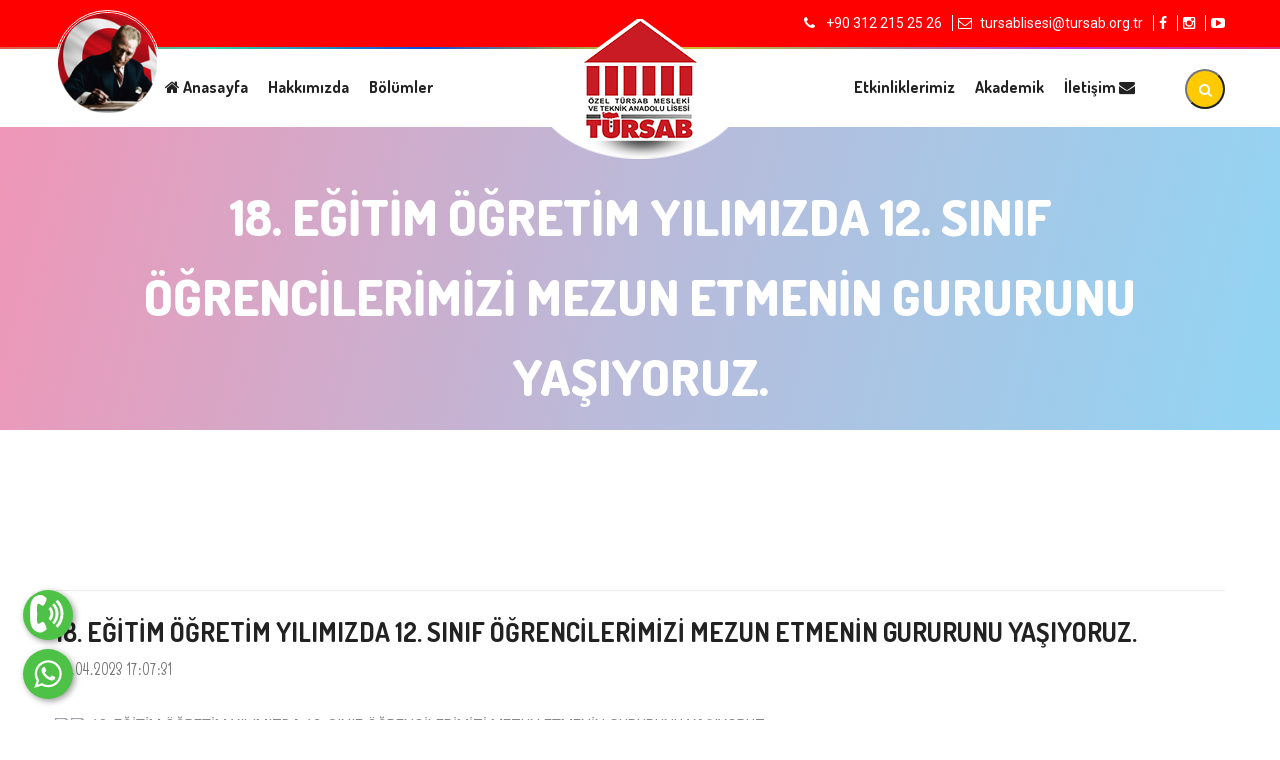

--- FILE ---
content_type: text/html; charset=utf-8
request_url: https://ozeltursabankaralisesi.k12.tr/Home/Yazilar/2995
body_size: 9471
content:
<!DOCTYPE html>

<html>
<head>


    <!-- Google Tag Manager -->

    <script>
(function(w,d,s,l,i){w[l]=w[l]||[];w[l].push({'gtm.start':

new Date().getTime(),event:'gtm.js'});var f=d.getElementsByTagName(s)[0],

j=d.createElement(s),dl=l!='dataLayer'?'&l='+l:'';j.async=true;j.src=

'https://www.googletagmanager.com/gtm.js?id='+i+dl;f.parentNode.insertBefore(j,f);

})(window,document,'script','dataLayer','GTM-NJKK5CG');</script>

    <!-- End Google Tag Manager -->


    <meta name="viewport" content="width=device-width" />
    <link href="/modules/saratov/css/bootstrap.css" rel="stylesheet">
    <link href="/modules/saratov/css/revolution-slider.css" rel="stylesheet">
    <link href="/modules/saratov/css/style.css" rel="stylesheet">
    <link href="/modules/saratov/css/jquery-ui.css" rel="stylesheet">
    <!-- Responsive -->
    <meta name="viewport" content="width=device-width, initial-scale=1.0, maximum-scale=1.0, user-scalable=0">
    <link href="/modules/saratov/css/responsive.css" rel="stylesheet">



    <title> 18. E&#x11E;&#x130;T&#x130;M &#xD6;&#x11E;RET&#x130;M YILIMIZDA 12. SINIF &#xD6;&#x11E;RENC&#x130;LER&#x130;M&#x130;Z&#x130; MEZUN ETMEN&#x130;N GURURUNU YA&#x15E;IYORUZ. &#xD6;zel T&#xDC;RSAB Mesleki ve Teknik Anadolu Lisesi</title>
    <meta http-equiv="Content-Type" content="text/html;charset=UTF-8">
    <meta http-equiv="X-UA-Compatible" content="IE=edge">
    <meta name="format-detection" content="telephone=no">
    <meta name="apple-mobile-web-app-capable" content="yes">
    <link href="/img/favicon.png" rel="apple-touch-icon-precomposed">
    <link href="/img/favicon.png" rel="shortcut icon" type="image/png">
    <meta name="author" content="">
    <meta name="keywords" content="">
    <meta name="description" content="">
    <link href="/css/style.css" rel="stylesheet" />

    
    
</head>
<body>
    <div class="page-wrapper">

        <!-- Preloader -->
        <div class="preloader"></div>

        <!-- Main Header-->
        
<header class="main-header">

    <!-- Header Top -->
    <div class="header-top">
        <div class="auto-container clearfix">
            <!--Top Left-->
            <div class="top-left pull-left">
                <div class="scroll-to-ata">    <img src="/img/mustafakemalataturk.png" style="height:100px" /></div>

                <ul class="links-nav clearfix">
                </ul>
            </div>

            <!--Top Right-->
            <div class="top-right pull-right">


                <ul class="links-nav clearfix">
                    <li><span class="icon fa fa-phone"></span><a href="tel:&#x2B;90 312 215 25 26"> &#x2B;90 312 215 25 26</a></li>
                    <li><span class="icon fa fa-envelope-o"></span><a href="#">tursablisesi@tursab.org.tr</a></li>
        <li class="facebook"><a href="https://tr-tr.facebook.com/www.ozeltursabankaralisesi.k12.tr/" target="_blank"><span class="fa fa-facebook"> </span></a></li>        <li class="instagram"><a href="https://www.instagram.com/tursabkoleji/" target="_blank"><span class="fa fa-instagram"></span></a></li> <li class="youtube"><a href="https://www.youtube.com/channel/UC0uHaxrNlqs9ag8Bljg9ldA/featured" target="_blank"><span class="fa fa-youtube-play"></span></a></li></ul>
</div>
</div>


</div>
<!-- Header Top End -->
<!--Header-Upper-->
<div class="header-upper">
    <div class="auto-container">

        <div class="logo-outer">
            <div class="logo"><a href="/"><img src="/img/logo.png" alt="&#xD6;zel T&#xDC;RSAB Mesleki ve Teknik Anadolu Lisesi" title="&#xD6;zel T&#xDC;RSAB Mesleki ve Teknik Anadolu Lisesi"></a></div>
        </div>

        <div class="nav-outer clearfix">

            <!-- Main Menu -->
            <nav class="main-menu">
                <div class="navbar-header">
                    <!-- Toggle Button -->
                    <button type="button" class="navbar-toggle" data-toggle="collapse" data-target=".navbar-collapse">
                        <span class="icon-bar"></span>
                        <span class="icon-bar"></span>
                        <span class="icon-bar"></span>
                    </button>
                </div>

                <div class="navbar-collapse collapse clearfix">








                    <!--Left Nav-->
                    <ul class="navigation left-nav clearfix">
                        <li><a class="nav-link" href="/"><i class="fa fa-home"></i> Anasayfa</a></li>

            <li class=dropdown>
<a href="https://ozeltursabankaralisesi.k12.tr/Home/Yazilar/31">
    Hakk&#x131;m&#x131;zda
</a><ul>

<li >
 <a href="https://ozeltursabankaralisesi.k12.tr/Home/Yazilar/3558"> &#x130;statistik</a>

</li>
<li >
 <a href="https://ozeltursabankaralisesi.k12.tr/Home/Yazilar/1"> Kurucumuz</a>

</li>
<li >
 <a href="https://ozeltursabankaralisesi.k12.tr/Home/Yazilar/2"> Okul M&#xFC;d&#xFC;r&#xFC;m&#xFC;z</a>

</li>
<li >
 <a href="https://ozeltursabankaralisesi.k12.tr/Home/Yazilar/5"> Atat&#xFC;rk K&#xF6;&#x15F;esi</a>

</li>
<li >
 <a href="https://ozeltursabankaralisesi.k12.tr/Home/Yazilar/200"> Tarih&#xE7;e</a>

</li>
<li >
 <a href="https://ozeltursabankaralisesi.k12.tr/Home/Yazilar/202"> Vizyonumuz  Misyonumuz</a>

</li>
<li >
 <a href="https://ozeltursabankaralisesi.k12.tr/Home/Yazilar/47"> Mezunlar&#x131;m&#x131;z</a>

</li>
<li >
 <a href="https://ozeltursabankaralisesi.k12.tr/Home/Yazilar/34"> &#xD6;&#x11F;retmenlerimiz</a>

</li>
<li >
 <a href="https://ozeltursabankaralisesi.k12.tr/Home/Yazilar/227"> Ocak Ay&#x131; Yemek Men&#xFC;s&#xFC;</a>

</li>
<li >
 <a href="https://ozeltursabankaralisesi.k12.tr/Home/Yazilar/4"> &#x130;&#x15F;letmelerde Beceri E&#x11F;itimi</a>

</li>
<li >
 <a href="https://ozeltursabankaralisesi.k12.tr/Home/Yazilar/3554"> Okulum Temiz</a>

</li>



</ul>            </li>            <li class=dropdown>
<a href="https://ozeltursabankaralisesi.k12.tr/Home/Yazilar/38">
    B&#xF6;l&#xFC;mler
</a><ul>

<li class=dropdown>
 <a href="https://ozeltursabankaralisesi.k12.tr/Home/Yazilar/240"> Konaklama ve Seyahat Hizmetleri</a>
<ul>
<li >

<a href="https://ozeltursabankaralisesi.k12.tr/Home/Yazilar/245">KONAKLAMA VE SEYAHAT H&#x130;ZMETLER&#x130; B&#xD6;L&#xDC;M&#xDC;</a></li>
<li >

<a href="https://ozeltursabankaralisesi.k12.tr/Home/Yazilar/244">Konaklama ve Seyahat Hizmetleri Uygulamalar&#x131;m&#x131;z</a></li>
</ul>                       
</li>
<li class=dropdown>
 <a href="https://ozeltursabankaralisesi.k12.tr/Home/Yazilar/203"> Yiyecek ve &#x130;&#xE7;ecek Hizmetleri </a>
<ul>
<li >

<a href="https://ozeltursabankaralisesi.k12.tr/Home/Yazilar/242">Y&#x130;YECEK VE &#x130;&#xC7;ECEK H&#x130;ZMETLER&#x130; B&#xD6;L&#xDC;M&#xDC;</a></li>
<li >

<a href="https://ozeltursabankaralisesi.k12.tr/Home/Yazilar/241">Yiyecek &#x130;&#xE7;ecek Uygulamalar&#x131;</a></li>
</ul>                       
</li>



</ul>            </li>




                    </ul>
                    <!--Right Nav-->
                    <ul class="navigation right-nav clearfix">

<li> <a href="https://ozeltursabankaralisesi.k12.tr/Home/Yazilar/51"> Etkinliklerimiz </a></li>
<li class=dropdown>
<a href="https://ozeltursabankaralisesi.k12.tr/Home/Yazilar/41">
    Akademik
</a><ul>

<li >
<a href="https://ozeltursabankaralisesi.k12.tr/Home/Yazilar/3559"> Projeler</a></li><li >
<a href="https://ozeltursabankaralisesi.k12.tr/Home/Yazilar/42"> S&#x131;nav Takvimi</a></li><li >
<a href="https://ozeltursabankaralisesi.k12.tr/Home/Yazilar/44"> Ders Program&#x131;</a></li><li >
<a href="https://ozeltursabankaralisesi.k12.tr/Home/Yazilar/45"> 2024- 2028 Stratejik Plan</a></li><li >
<a href="https://ozeltursabankaralisesi.k12.tr/Home/Yazilar/46"> Rehberlik</a></li>


</ul></li>



                        <li> <a href="/Home/Iletisim">İletişim <i class="fa fa-envelope"></i> </a></li>
                    </ul>
                </div>
            </nav>

            <!--Search Box-->
            <div class="search-box-outer">
                <div class="dropdown">
                    <button class="search-box-btn dropdown-toggle" type="button" id="dropdownMenu3" data-toggle="dropdown" aria-haspopup="true" aria-expanded="false"><span class="fa fa-search"></span></button>
                    <ul class="dropdown-menu pull-right search-panel" aria-labelledby="dropdownMenu3">
                        <li class="panel-outer">
                            <div class="form-container">
                                <form method="post" action="/search">
                                    <div class="form-group">
                                        <input type="search" name="q" value="" placeholder="ara" required="">
                                        <button type="submit" class="search-btn"><span class="fa fa-search"></span></button>
                                    </div>
                                </form>
                            </div>
                        </li>
                    </ul>
                </div>
            </div>

        </div>
    </div>
</div>
<!--End Header Upper-->
<!--Sticky Header-->
<div class="sticky-header">
    <div class="auto-container clearfix">
        <!--Logo-->
        <div class="logo pull-left">
            <a href="/" class="img-responsive"><img src="/img/logo.png" alt="&#xD6;zel T&#xDC;RSAB Mesleki ve Teknik Anadolu Lisesi" title="&#xD6;zel T&#xDC;RSAB Mesleki ve Teknik Anadolu Lisesi"></a>
        </div>

        <!--Right Col-->
        <div class="right-col pull-right">
            <!-- Main Menu -->
            <nav class="main-menu">
                <div class="navbar-header">
                    <!-- Toggle Button -->
                    <button type="button" class="navbar-toggle" data-toggle="collapse" data-target=".navbar-collapse">
                        <span class="icon-bar"></span>
                        <span class="icon-bar"></span>
                        <span class="icon-bar"></span>
                    </button>
                </div>

                <div class="navbar-collapse collapse clearfix">
                    <ul class="navigation clearfix">

                        <li><a class="nav-link" href="/"><i class="fa fa-home"></i> Anasayfa</a></li>
<li class=dropdown>
<a href="https://ozeltursabankaralisesi.k12.tr/Home/Yazilar/31">
    Hakk&#x131;m&#x131;zda
</a><ul>

<li >
<a href="https://ozeltursabankaralisesi.k12.tr/Home/Yazilar/3558"> &#x130;statistik</a></li><li >
<a href="https://ozeltursabankaralisesi.k12.tr/Home/Yazilar/1"> Kurucumuz</a></li><li >
<a href="https://ozeltursabankaralisesi.k12.tr/Home/Yazilar/2"> Okul M&#xFC;d&#xFC;r&#xFC;m&#xFC;z</a></li><li >
<a href="https://ozeltursabankaralisesi.k12.tr/Home/Yazilar/5"> Atat&#xFC;rk K&#xF6;&#x15F;esi</a></li><li >
<a href="https://ozeltursabankaralisesi.k12.tr/Home/Yazilar/200"> Tarih&#xE7;e</a></li><li >
<a href="https://ozeltursabankaralisesi.k12.tr/Home/Yazilar/202"> Vizyonumuz  Misyonumuz</a></li><li >
<a href="https://ozeltursabankaralisesi.k12.tr/Home/Yazilar/47"> Mezunlar&#x131;m&#x131;z</a></li><li >
<a href="https://ozeltursabankaralisesi.k12.tr/Home/Yazilar/34"> &#xD6;&#x11F;retmenlerimiz</a></li><li >
<a href="https://ozeltursabankaralisesi.k12.tr/Home/Yazilar/227"> Ocak Ay&#x131; Yemek Men&#xFC;s&#xFC;</a></li><li >
<a href="https://ozeltursabankaralisesi.k12.tr/Home/Yazilar/4"> &#x130;&#x15F;letmelerde Beceri E&#x11F;itimi</a></li><li >
<a href="https://ozeltursabankaralisesi.k12.tr/Home/Yazilar/3554"> Okulum Temiz</a></li>


</ul></li><li class=dropdown>
<a href="https://ozeltursabankaralisesi.k12.tr/Home/Yazilar/38">
    B&#xF6;l&#xFC;mler
</a><ul>

<li class=dropdown>
<a href="https://ozeltursabankaralisesi.k12.tr/Home/Yazilar/240"> Konaklama ve Seyahat Hizmetleri</a><ul>
<li>
<a href="https://ozeltursabankaralisesi.k12.tr/Home/Yazilar/245">
    KONAKLAMA VE SEYAHAT H&#x130;ZMETLER&#x130; B&#xD6;L&#xDC;M&#xDC;
</a></li>
<li>
<a href="https://ozeltursabankaralisesi.k12.tr/Home/Yazilar/244">
    Konaklama ve Seyahat Hizmetleri Uygulamalar&#x131;m&#x131;z
</a></li>
</ul></li><li class=dropdown>
<a href="https://ozeltursabankaralisesi.k12.tr/Home/Yazilar/203"> Yiyecek ve &#x130;&#xE7;ecek Hizmetleri </a><ul>
<li>
<a href="https://ozeltursabankaralisesi.k12.tr/Home/Yazilar/242">
    Y&#x130;YECEK VE &#x130;&#xC7;ECEK H&#x130;ZMETLER&#x130; B&#xD6;L&#xDC;M&#xDC;
</a></li>
<li>
<a href="https://ozeltursabankaralisesi.k12.tr/Home/Yazilar/241">
    Yiyecek &#x130;&#xE7;ecek Uygulamalar&#x131;
</a></li>
</ul></li>


</ul></li><li> <a href="https://ozeltursabankaralisesi.k12.tr/Home/Yazilar/51"> Etkinliklerimiz </a></li> <li class=dropdown>
<a href="https://ozeltursabankaralisesi.k12.tr/Home/Yazilar/41">
    Akademik
</a><ul>

<li >
<a href="https://ozeltursabankaralisesi.k12.tr/Home/Yazilar/3559"> Projeler</a></li><li >
<a href="https://ozeltursabankaralisesi.k12.tr/Home/Yazilar/42"> S&#x131;nav Takvimi</a></li><li >
<a href="https://ozeltursabankaralisesi.k12.tr/Home/Yazilar/44"> Ders Program&#x131;</a></li><li >
<a href="https://ozeltursabankaralisesi.k12.tr/Home/Yazilar/45"> 2024- 2028 Stratejik Plan</a></li><li >
<a href="https://ozeltursabankaralisesi.k12.tr/Home/Yazilar/46"> Rehberlik</a></li>


</ul></li>
                        <li> <a href="/Home/Iletisim"><i class="fa fa-envelope"></i> İletişim </a></li>

                    </ul>
                </div>
            </nav><!-- Main Menu End-->
        </div>

    </div>
</div>
<!--End Sticky Header-->

</header>
















        <!--End Main Header -->





        <!--Page Title-->
<section class="page-title" style="background-image:url(images/background/5.jpg);">
    <div class="auto-container">
        <div class="inner-box">
            <h1> 18. E&#x11E;&#x130;T&#x130;M &#xD6;&#x11E;RET&#x130;M YILIMIZDA 12. SINIF &#xD6;&#x11E;RENC&#x130;LER&#x130;M&#x130;Z&#x130; MEZUN ETMEN&#x130;N GURURUNU YA&#x15E;IYORUZ.</h1>
        </div>
    </div>
</section>
<!--End Page Title-->
<!--Sidebar Page-->
<div class="sidebar-page-container">
    <div class="auto-container">
        <div class="row clearfix">
              
            <!--Content Side-->
            <div class="content-side col-lg-12 col-md-12 col-sm-12 col-xs-12">


 <!--Classes Single-->
                                <section class="classes-single">
                                    <div class="inner-box">
                                    <div class="classes-carousel">
                                        <div class="carousel-outer">

                                            <ul class="image-carousel owl-carousel owl-theme">
                        <li><a href="https://ozeltursabankaralisesi.k12.tr/img/Blog/a296207e-8065-4d20-a8d0-5a1e848bddc6.jpg" class="lightbox-image" title=" 18. E&#x11E;&#x130;T&#x130;M &#xD6;&#x11E;RET&#x130;M YILIMIZDA 12. SINIF &#xD6;&#x11E;RENC&#x130;LER&#x130;M&#x130;Z&#x130; MEZUN ETMEN&#x130;N GURURUNU YA&#x15E;IYORUZ."><img src="https://ozeltursabankaralisesi.k12.tr/img/Blog/a296207e-8065-4d20-a8d0-5a1e848bddc6.jpg" alt=" 18. E&#x11E;&#x130;T&#x130;M &#xD6;&#x11E;RET&#x130;M YILIMIZDA 12. SINIF &#xD6;&#x11E;RENC&#x130;LER&#x130;M&#x130;Z&#x130; MEZUN ETMEN&#x130;N GURURUNU YA&#x15E;IYORUZ." /></a></li>
                                            </ul>
                                        </div>
                                    </div>                                         <!--Lower Box-->
                                        <div class="lower-content">
                                            <!--Upper Box-->
                                            <div class="upper-box">
                                                <div class="clearfix">
                                                    <div class="pull-left">
                                                        <h3>  18. E&#x11E;&#x130;T&#x130;M &#xD6;&#x11E;RET&#x130;M YILIMIZDA 12. SINIF &#xD6;&#x11E;RENC&#x130;LER&#x130;M&#x130;Z&#x130; MEZUN ETMEN&#x130;N GURURUNU YA&#x15E;IYORUZ.</h3>

<div class="class-date"> 26.04.2023 17:07:31</div>                                                    </div>

                                                </div>
                                            </div>
                                            <!--Lower Box-->
                                            <div class="lower-box">
                                                <div class="text">


                                            <p><img alt="👨‍🎓" src="https://static.xx.fbcdn.net/images/emoji.php/v9/tb2/1/16/1f468_200d_1f393.png" style="height:16px; width:16px" /><img alt="👩‍🎓" src="https://static.xx.fbcdn.net/images/emoji.php/v9/t91/1/16/1f469_200d_1f393.png" style="height:16px; width:16px" /> 18. EĞİTİM &Ouml;ĞRETİM YILIMIZDA 12. SINIF &Ouml;ĞRENCİLERİMİZİ MEZUN ETMENİN GURURUNU YAŞIYORUZ.</p>

<p><img alt="🎓" src="https://static.xx.fbcdn.net/images/emoji.php/v9/t25/1/16/1f393.png" style="height:16px; width:16px" />MEZUN OLAN &Ouml;ĞRENCİLERİMİZE BAŞARILARLA DOLU EĞİTİM VE &Ccedil;ALIŞMA HAYATI GE&Ccedil;İRMELERİNİ DİLİYORUZ</p>

                                                </div>
                                            </div>
                                        </div>






                                    </div>
                                </section> 
            </div>
             
        </div>
    </div>
</div>









        <footer class="main-footer" style="background-image:url(images/background/pattern-2.png);">
    <div class="auto-container">
        <!--widgets section-->
        <div class="widgets-section">
            <div class="row clearfix">

                <!--Big Column-->
                <div class="big-column col-md-6 col-sm-12 col-xs-12">
                    <div class="row clearfix">
                        <!--Footer Column-->
                        <div class="footer-column col-md-6 col-sm-6 col-xs-12">
                            <div class="footer-widget logo-widget">
                                <div class="footer-logo">
                                    <a href="/"><img src="/img/logo.png" alt="&#xD6;zel T&#xDC;RSAB Mesleki ve Teknik Anadolu Lisesi" title="&#xD6;zel T&#xDC;RSAB Mesleki ve Teknik Anadolu Lisesi" /></a>
                                </div>
                            <div class="footer-logo">
                            <a href="https://www.tursab.org.tr/">
                                <img src="/img/Reklamlar/36ec95db-f68e-49ae-966f-4ae4cb8aaed9.jpg" />
                            </a>
                                            </div> 
                            <div class="footer-logo">
                            <a href="https://www.tursav.org/">
                                <img src="/img/Reklamlar/bcb78c50-a1ec-4840-8975-0d96a188b18a.jpg" />
                            </a>
                                            </div> 

                                <div class="widget-content">
                                    <div class="text"> Mebusevleri Mahallesi Ayten Sokak      No: 33 Tandoğan/Ankara</div>
                                    <ul class="social-links-two">

                            <li class="facebook"><a href="https://tr-tr.facebook.com/www.ozeltursabankaralisesi.k12.tr/" target="_blank"><span class="fa fa-facebook"> </span></a></li>                            <li class="instagram"><a href="https://www.instagram.com/tursabkoleji/" target="_blank"><span class="fa fa-instagram"></span></a></li>                             <li class="youtube"><a href="AtlasvetApp.WebUI.Models.SiteAyarModel..Youtube" target="_blank"><span class="fa fa-youtube-play"></span></a></li>

                            </ul>
                            </div>
                            </div>
</div>

<!--Footer Column-->
<div class="footer-column col-md-6 col-sm-6 col-xs-12">
    <!--Links Widget-->
    <div class="footer-widget links-widget">
        <div class="footer-title">
            <h2>Haberler</h2>
        </div>
        <div class="widget-content">
            <ul class="list">
    <li> <a href="/Home/Yazilar/7344">  Ankara Ticaret Odas&#x131; (ATO) Ba&#x15F;kan&#x131; Say&#x131;n G&#xFC;rsel Baran&#x27;&#x131;n Okulumuzu Ziyareti </a> </li>    <li> <a href="/Home/Yazilar/7343">  Tutum, Yat&#x131;r&#x131;m ve T&#xFC;rk Mallar&#x131; Haftas&#x131; Okulumuzda Anlaml&#x131; Etkinliklerle Kutland&#x131; </a> </li>    <li> <a href="/Home/Yazilar/7342">  Ye&#x15F;il Vatan Etkinlikleri Kapsam&#x131;nda Kitap Takas&#x131; Bulu&#x15F;mas&#x131; </a> </li>    <li> <a href="/Home/Yazilar/7341">  Ye&#x15F;il Vatan &quot;Tasarruf ve T&#xFC;ketim Bilinci Ay&#x131;&quot; Kapsam&#x131;nda &#xD6;&#x11F;rencilerimizden Enerji Tasarrufu Pano &#xC7;al&#x131;&#x15F;mas&#x131; </a> </li>    <li> <a href="/Home/Yazilar/7340">  Ye&#x15F;il Vatan - Benim Okulum Gelece&#x11F;e &#xC7;are Kas&#x131;m Ay&#x131; Temas&#x131;: ORMAN </a> </li>            </ul>
        </div>
    </div>
</div>

</div>
</div>

<!--Big Column-->
<div class="big-column col-md-6 col-sm-12 col-xs-12">
    <div class="row clearfix">
<div class="footer-column col-md-6 col-sm-6 col-xs-12">
    <!--Links Widget-->
    <div class="footer-widget links-widget">
        <div class="footer-title">
            <h2>B&#xF6;l&#xFC;mler</h2>
        </div>
        <div class="widget-content">
            <ul class="list">
<li><a> Yiyecek ve &#x130;&#xE7;ecek Hizmetleri  </a></li>
<li><a> Konaklama ve Seyahat Hizmetleri </a></li>
            </ul>
        </div>
    </div>
</div><div class="footer-column col-md-6 col-sm-6 col-xs-12">
    <!--Links Widget-->
    <div class="footer-widget links-widget">
        <div class="footer-title">
            <h2>Hakk&#x131;m&#x131;zda</h2>
        </div>
        <div class="widget-content">
            <ul class="list">
<li><a> &#x130;&#x15F;letmelerde Beceri E&#x11F;itimi </a></li>
<li><a> Okulum Temiz </a></li>
<li><a> Ocak Ay&#x131; Yemek Men&#xFC;s&#xFC; </a></li>
<li><a> &#xD6;&#x11F;retmenlerimiz </a></li>
<li><a> Mezunlar&#x131;m&#x131;z </a></li>
<li><a> Vizyonumuz  Misyonumuz </a></li>
<li><a> Tarih&#xE7;e </a></li>
<li><a> Atat&#xFC;rk K&#xF6;&#x15F;esi </a></li>
<li><a> Okul M&#xFC;d&#xFC;r&#xFC;m&#xFC;z </a></li>
<li><a> Kurucumuz </a></li>
<li><a> &#x130;statistik </a></li>
            </ul>
        </div>
    </div>
</div>



    </div>
</div>

</div>
</div>

<!--Footer Bottom-->
<div class="footer-bottom">
    <div class="row clearfix">
        <div class="column col-md-6 col-sm-6 col-xs-12">
            <div class="copyright">&copy; Copyrights 2021 &#xD6;zel T&#xDC;RSAB Mesleki ve Teknik Anadolu Lisesi</div>
        </div>
        <div class="column col-md-6 col-sm-6 col-xs-12">
            <div class="cards"></div>
        </div>
    </div>
</div>

</div>
</footer>




<div class="whatsappDis">
    <a href="https://api.whatsapp.com/send?phone=&#x2B;90 507 257 01 77&text=Bilgi alabilir miyim?" target="_blank" color="#4dc247" class="whatsappDis2">
        <svg viewBox="0 0 32 32" xmlns="http://www.w3.org/2000/svg" xmlns:xlink="http://www.w3.org/1999/xlink" style="width: 100%; height: 100%; fill: rgb(255, 255, 255); stroke: none;">
            <path d="M19.11 17.205c-.372 0-1.088 1.39-1.518 1.39a.63.63 0 0 1-.315-.1c-.802-.402-1.504-.817-2.163-1.447-.545-.516-1.146-1.29-1.46-1.963a.426.426 0 0 1-.073-.215c0-.33.99-.945.99-1.49 0-.143-.73-2.09-.832-2.335-.143-.372-.214-.487-.6-.487-.187 0-.36-.043-.53-.043-.302 0-.53.115-.746.315-.688.645-1.032 1.318-1.06 2.264v.114c-.015.99.472 1.977 1.017 2.78 1.23 1.82 2.506 3.41 4.554 4.34.616.287 2.035.888 2.722.888.817 0 2.15-.515 2.478-1.318.13-.33.244-.73.244-1.088 0-.058 0-.144-.03-.215-.1-.172-2.434-1.39-2.678-1.39zm-2.908 7.593c-1.747 0-3.48-.53-4.942-1.49L7.793 24.41l1.132-3.337a8.955 8.955 0 0 1-1.72-5.272c0-4.955 4.04-8.995 8.997-8.995S25.2 10.845 25.2 15.8c0 4.958-4.04 8.998-8.998 8.998zm0-19.798c-5.96 0-10.8 4.842-10.8 10.8 0 1.964.53 3.898 1.546 5.574L5 27.176l5.974-1.92a10.807 10.807 0 0 0 16.03-9.455c0-5.958-4.842-10.8-10.802-10.8z"></path>
        </svg>
    </a>


</div>

<div class="telDis">
    <a href="tel:&#x2B;90 312 215 25 26" target="_blank" color="#4dc247" class="telDis2">
        <svg version="1.1" id="Capa_1" xmlns="http://www.w3.org/2000/svg" xmlns:xlink="http://www.w3.org/1999/xlink" x="0px" y="0px"
             width="30px" height="30px" viewBox="0 0 32 32" style="width: 100%; height: 100%; fill: rgb(255, 255, 255); stroke: none;" xml:space="preserve">
        <g>
        <path d="M23.71,26.301l-1.633-1.633c5.33-5.33,5.33-14.004,0-19.334l1.632-1.633C29.939,9.933,29.939,20.069,23.71,26.301z
		 M20.888,6.521l-1.633,1.631c3.776,3.776,3.776,9.92,0,13.696l1.635,1.631C25.562,18.806,25.562,11.195,20.888,6.521z
		 M17.976,9.434l-1.633,1.634c2.17,2.168,2.17,5.701,0,7.869l1.633,1.633C21.045,17.499,21.045,12.502,17.976,9.434z M1.938,8.445
		c-0.172,2.125-0.271,4.253-0.309,6.383h-0.01C1.62,14.886,1.624,14.942,1.624,15c0,0.059-0.004,0.115-0.005,0.171H1.63
		c0.038,2.13,0.137,4.26,0.309,6.384c0.445,5.56,4.814,9.252,9.098,8.294c0.188-0.038,0.384-0.04,0.561-0.112
		c1.043-0.434,1.907-1.241,2.87-1.837c1.228-0.77-1.419-7.3-3.059-6.457c-0.606,0.316-2.28,1.553-2.953,1.646
		c-0.601,0.084-1.071-0.711-1.131-1.445c-0.157-1.938-0.015-4.414-0.003-6.472h0.003c0-0.055-0.001-0.114-0.001-0.171
		s0.001-0.117,0.001-0.171H7.321c-0.012-2.058-0.154-4.534,0.003-6.472c0.06-0.735,0.53-1.531,1.131-1.445
		c0.673,0.093,2.347,1.33,2.953,1.646c1.64,0.843,4.286-5.689,3.059-6.457c-0.963-0.597-1.827-1.405-2.87-1.837
		c-0.177-0.074-0.374-0.075-0.561-0.113C6.752-0.807,2.384,2.886,1.938,8.445z" />







                    </g>

                </svg>
    </a>
</div>














    </div>


   
 
    <!--Scroll to top-->
    <div class="scroll-to-top scroll-to-target" data-target=".main-header"><span class="icon fa fa-long-arrow-up"></span></div>

    <script src="/modules/saratov/js/jquery.js"></script>
    <script src="/modules/saratov/js/bootstrap.min.js"></script>
    <script src="/modules/saratov/js/revolution.min.js"></script>
    <script src="/modules/saratov/js/jquery.fancybox.pack.js"></script>
    <script src="/modules/saratov/js/jquery.fancybox-media.js"></script>
    <script src="/modules/saratov/js/owl.js"></script>
    <script src="/modules/saratov/js/appear.js"></script>
    <script src="/modules/saratov/js/jquery-ui.js"></script>
    <script src="/modules/saratov/js/wow.js"></script>
    <script src="/modules/saratov/js/script.js"></script>
    <script src="/js/phone.js"></script>
    



</body>
</html>


--- FILE ---
content_type: text/css
request_url: https://ozeltursabankaralisesi.k12.tr/modules/saratov/css/style.css
body_size: 26490
content:
/* Saratov - Kindergarten HTML Template */

/************ TABLE OF CONTENTS ***************
1. Fonts
2. Reset
3. Global
4. Main Header / Header Style Two / Header Style Three
5. Main Slider
6. Welcome Section
7. Joined Section
8. Classes Section
9. Call To Action Section
10. Teachers Section
11. Gallery Section
12. Testimonial Section
13. Blog Section
14. Tabs Column
15. Main Foooter / Footer Style Two
16. Fact Counter
17. Featured Section
18. Classes Section
19. News Section
20. Page Title
21. Classes Detail Section
22. Error Page
23. Gallery Page
24. Blogs
25. Blogs Deatil
26. Map Section
27. Contact Form

**********************************************/

@import url('https://fonts.googleapis.com/css?family=Dosis:200,300,400,500,600,700,800|Grand+Hotel|Roboto:100,100i,300,300i,400,400i,500,500i,700,700i,900,900i');

/*font-family: 'Roboto', sans-serif;
font-family: 'Dosis', sans-serif;
font-family: 'Grand Hotel', cursive;*/

@import url('font-awesome.css');
@import url('flaticon.css');
@import url('animate.css');
@import url('owl.css');
@import url('jquery.fancybox.css');
@import url('hover.css');

/*** 

====================================================================
	Reset
====================================================================

 ***/
 
* {
	margin:0px;
	padding:0px;
	/**border:none;**/
	outline:none;
}

/*** 

====================================================================
	Global Settings
====================================================================

 ***/

body {
	font-size:15px;
	color:#777777;
	line-height:1.8em;
	font-weight:400;
	background:#ffffff;
	background-size:cover;
	background-repeat:no-repeat;
	background-position:center top;
	-webkit-font-smoothing: antialiased;
	font-family: 'Roboto', sans-serif;
}

a{
	text-decoration:none;
	cursor:pointer;
	color:#20acea;
}

a:hover,a:focus,a:visited{
	text-decoration:none;
	outline:none;
}

h1,h2,h3,h4,h5,h6 {
	position:relative;
	margin:0px;
	background:none;
	line-height:1.6em;
	font-weight:600;
	font-family: 'Dosis', sans-serif;
}

input,button,select,textarea{
	font-family: 'Roboto', sans-serif;
}

.grey-bg{
	background-color:#fafafa;
}

p{
	position:relative;
	line-height:1.8em;
	font-family: 'Roboto', sans-serif;
}

.auto-container{
	position:static;
	max-width:1200px;
	padding:0px 15px;
	margin:0 auto;
}

.small-container{
	max-width:680px;
	margin:0 auto;
}

.page-wrapper{
	position:relative;
	margin:0 auto;
	width:100%;
	min-width:300px;
}

.text-uppercase {
    text-transform: uppercase !important;
}

ul,li{
	list-style:none;
	padding:0px;
	margin:0px;	
}

.theme-btn{
	display:inline-block;
	transition:all 0.3s ease;
	-moz-transition:all 0.3s ease;
	-webkit-transition:all 0.3s ease;
	-ms-transition:all 0.3s ease;
	-o-transition:all 0.3s ease;
}

/*Btn Style One*/

.btn-style-one{
	position:relative;
	padding:12px 40px;
	line-height:24px;
	color:#ffffff;
	font-size:16px;
	font-weight:700;
	border-radius:6px 0px 6px 0px;
	background:#ffca00;
	border:2px solid #ffca00;
	
	font-family: 'Roboto', sans-serif;
}

.btn-style-one:hover{
	color:#ffffff;
	background:#8ac53f;
	border-color:#8ac53f;
}

/*Btn Style Two*/

.btn-style-two{
	position:relative;
	padding:12px 40px;
	line-height:24px;
	color:#ffffff;
	font-size:16px;
	font-weight:700;
	background:#20acea;
	border:2px solid #20acea;
	
	border-radius:6px 0px 6px 0px;
	font-family: 'Roboto', sans-serif;
}

.btn-style-two:hover{
	background:#333333;
	color:#ffffff;
	border-color:#333333;
}

.theme_color{
	color:#20acea !important;
}

img{
	display:inline-block;
	max-width:100%;
}

.preloader{ position:fixed; left:0px; top:0px; width:100%; height:100%; z-index:999999; background-color:#ffffff; background-position:center center; background-repeat:no-repeat; background-image:url(../images/icons/preloader.GIF);}

/*** 

====================================================================
	Scroll To Top style
====================================================================

***/


.scroll-to-ata {
	position: absolute;
	top: 10px;
	 display:block;
	width: 105px;
	height: 105px;
	color: #ffffff;
	font-size: 13px;
	line-height: 38px;
	text-align: center;
	z-index: 1000;
	cursor: pointer;
	border-radius: 50%;
	 border:double;
	-webkit-transition: all 300ms ease;
	-ms-transition: all 300ms ease;
	-o-transition: all 300ms ease;
	-moz-transition: all 300ms ease;
	transition: all 300ms ease;
}


.scroll-to-top{
	position:fixed;
	bottom:15px;
	right:15px;
	width:40px;
	height:40px;
	color:#ffffff;
	font-size:13px;
	
	line-height:38px;
	text-align:center;
	z-index:100;
	cursor:pointer;
	border-radius:50%;
	background:#1c1c1c;
	display:none;
	-webkit-transition:all 300ms ease;
	-ms-transition:all 300ms ease;
	-o-transition:all 300ms ease;
	-moz-transition:all 300ms ease;
	transition:all 300ms ease;		
}

.scroll-to-top:hover{
	color:#ffffff;
	background:#20acea;
}

/*** 

====================================================================
	Main Header style
====================================================================

***/

.main-header{
	position:relative;
	left:0px;
	top:0px;
	z-index:999;
	width:100%;
	transition:all 500ms ease;
	-moz-transition:all 500ms ease;
	-webkit-transition:all 500ms ease;
	-ms-transition:all 500ms ease;
	-o-transition:all 500ms ease;
}

.main-header .header-top{
	position:relative;
	font-size:13px;
	padding:14px 0px;
	color:white;
	background-color:red;
}

.main-header .header-top:after{
	position:absolute;
	content:'';
	top:100%;
	left:0px;
	width:100%;
	height:2px;
	background:-webkit-linear-gradient(left, #ea534a, #31d2a4, #0f49d4, #dcc60f, #9e958d, #c12dd6, #de2c79);
	background:-ms-linear-gradient(left, #ea534a, #31d2a4, #0f49d4, #dcc60f, #9e958d, #c12dd6, #de2c79);
	background:-o-linear-gradient(left, #ea534a, #31d2a4, #0f49d4, #dcc60f, #9e958d, #c12dd6, #de2c79);
	background:-moz-linear-gradient(left, #ea534a, #31d2a4, #0f49d4, #dcc60f, #9e958d, #c12dd6, #de2c79);
}

.main-header .header-top.style-two{
	background-color:#222222;
}

.main-header .header-top.style-two .contact-number,
.main-header .header-top.style-two .links-nav li.language{
	border-color:#4a4a4a;
}

.main-header .header-top.style-two .contact-number span,
.main-header .header-top.style-two a{
	color:#ffffff;
	border-color:#4a4a4a;
}

	.main-header .header-top a {
		color: #ffffff;
		-webkit-transition: all 300ms ease;
		-ms-transition: all 300ms ease;
		-o-transition: all 300ms ease;
		-moz-transition: all 300ms ease;
		transition: all 300ms ease;
	}

	.main-header .links-nav li {
		position: relative;
		float: left;
		color: #ffffff;
		font-size: 14px;
		margin-right: 25px;
		line-height: 1.4em;
	}

.main-header .top-right .links-nav li{
	margin-right:0px;
	margin-left:5px;
}

.main-header .links-nav li a{
	position:relative;
	font-size:14px;
	line-height:1em;
	padding-right:10px;
	
	border-right:1px solid #ffffff;
}

.main-header .links-nav li .icon{
	padding-right:8px;
}

.main-header .links-nav li a:hover,
.main-header .links-nav li a:focus,
.main-header .links-nav li a:active{
	color:#000000;
}

.main-header .links-nav li:last-child a{
	padding-right:0px;
	border:0px;
}

.main-header .header-top .social-links a{
	position:relative;
	display:inline-block;
	margin-left:15px;
	font-size:13px;
	font-weight:normal;
	color:#222222;
	line-height:26px;
}

.main-header .sticky-header .navigation li a:after{
	display:none;
}

.sticky-header{
	position:fixed;
	opacity:0;
	visibility:hidden;
	left:0px;
	top:0px;
	width:100%;
	padding:0px 0px;
	background:#ffffff;
	border-bottom:1px solid #e0e0e0;
	z-index:0;
	transition:all 500ms ease;
	-moz-transition:all 500ms ease;
	-webkit-transition:all 500ms ease;
	-ms-transition:all 500ms ease;
	-o-transition:all 500ms ease;
}

.sticky-header .logo{
	padding:5px 0px 4px;
	margin-bottom:-150px;
}

.fixed-header .sticky-header{
	z-index:999;
	opacity:1;
	visibility:visible;
	-ms-animation-name: fadeInDown;
	-moz-animation-name: fadeInDown;
	-op-animation-name: fadeInDown;
	-webkit-animation-name: fadeInDown;
	animation-name: fadeInDown;
	-ms-animation-duration: 500ms;
	-moz-animation-duration: 500ms;
	-op-animation-duration: 500ms;
	-webkit-animation-duration: 500ms;
	animation-duration: 500ms;
	-ms-animation-timing-function: linear;
	-moz-animation-timing-function: linear;
	-op-animation-timing-function: linear;
	-webkit-animation-timing-function: linear;
	animation-timing-function: linear;
	-ms-animation-iteration-count: 1;
	-moz-animation-iteration-count: 1;
	-op-animation-iteration-count: 1;
	-webkit-animation-iteration-count: 1;
	animation-iteration-count: 1;	
}

.main-header .header-upper{
	position:relative;
	transition:all 500ms ease;
	-moz-transition:all 500ms ease;
	-webkit-transition:all 500ms ease;
	-ms-transition:all 500ms ease;
	-o-transition:all 500ms ease;
}

.main-header .header-upper .auto-container{
	position:relative;
}

.main-header .header-upper:after{
	position:absolute;
	content:'';
	bottom:-34px;
	width:100%;
	height:35px;
	margin:0 auto;
	background:url(../images/resource/header-curved.png) center center no-repeat;
}

.main-header .header-upper .logo img{
	position:relative;
	display:inline-block;
	max-width:100%;
}

.main-header .logo-outer{
    position: absolute;
    left: 50%;
    margin-left: -100px;
    width: 200px;
	padding:12px 0px;
	margin-top:-40px;
    z-index:12;
    background: none;
    text-align: center;
    line-height: 80px;
}

.main-header .header-upper .upper-right{
	position:relative;
	padding:38px 0px 0px;
}

.main-header .info-box{
	position:relative;
	float:left;
	margin-left:50px;
	font-size:13px;
	color:#777777;
	max-width:275px;
	padding:0px 0px 0px 40px;
}

.main-header .info-box:last-child{ 
	padding-left:0px;
}

.main-header .info-box .icon-box{
	position:absolute;
	left:0px;
	top:0px;
	color:#20acea;
	font-size:24px;
	line-height:1em;
	-moz-transition:all 300ms ease;
	-webkit-transition:all 300ms ease;
	-ms-transition:all 300ms ease;
	-o-transition:all 300ms ease;
	transition:all 300ms ease;
}

.main-header .info-box li{
	position:relative;
	line-height:22px;
	color:#777777;
	font-size:14px;
}

.main-header .info-box li a{
	color:#777777;		
}

.main-header .header-lower{
	position:absolute;
	width:100%;
	background-color:rgba(34,34,34,0.60);
}

.main-header .nav-outer{
	position:relative;
	padding-right:90px;
}

.main-header .links-nav-two{
	position:relative;
	float:right;
}

.main-header .links-nav-two li{
	position:relative;
	display:inline-block;
}

.main-menu{
	position:relative;	
}

.main-menu .navbar-collapse{
	padding:0px;	
}

.main-menu .navigation.left-nav{
	float:left;
	left:110px;
}

.main-menu .navigation.right-nav{
	float:right;
}

.main-menu .navigation.right-nav > li{
	margin-left:20px;
	margin-right:0px;
}

.main-menu .navigation{
	position:relative;
	margin-top:0px;
}

.main-menu .navigation > li{
	position:relative;
	float:left;
	margin-right:20px;
}

.main-menu .navigation > li:last-child{
	margin-right:0px;
}

.main-header .sticky-header .main-menu .navigation > li{
	margin:0px;
}

.main-menu .navigation > li > a{
	position:relative;
	display:block;
	padding:25px 0px;
	font-size:16px;
	color:#222222;
	line-height:30px;
	font-weight:700;
	opacity:1;
	
	transition:all 500ms ease;
	-moz-transition:all 500ms ease;
	-webkit-transition:all 500ms ease;
	-ms-transition:all 500ms ease;
	-o-transition:all 500ms ease;
	font-family: 'Dosis', sans-serif;
}

.main-menu .navigation > li:last-child > a{
	background:none;
}

.sticky-header .main-menu .navigation > li > a{
	color:#181818;
	background:none;
	border:0px;
	padding:15px 15px !important;
}

.main-menu .navigation > li:hover > a,
.main-menu .navigation > li.current > a,
.main-menu .navigation > li.current-menu-item > a {
	color: #ff0101;
	opacity: 1;
}

.main-header .sticky-header .main-menu .navigation > li:hover > a,
.main-header .sticky-header .main-menu .navigation > li.current > a,
.main-header .sticky-header .main-menu .navigation > li.current-menu-item > a{
	background:#ff0101;
	color:#ffffff;
	opacity:1;
	border:0px;
}

.main-header .main-menu .navigation > li.current > a:after,
.main-header .main-menu .navigation > li:hover > a:after,
.sticky-header .main-menu .navigation > li > a:after{
	display:none !important;
}

.main-menu .navigation > li > ul {
	position: absolute;
	left: 0px;
	top: 120%;
	width: 230px;
	z-index: 100;
	display: none;
	padding: 0px 0px;
	border-top: 3px solid #ff0101;
	transition: all 500ms ease;
	-moz-transition: all 500ms ease;
	-webkit-transition: all 500ms ease;
	-ms-transition: all 500ms ease;
	-o-transition: all 500ms ease;
	-webkit-box-shadow: 2px 2px 5px 1px rgba(0,0,0,0.05),-2px 0px 5px 1px rgba(0,0,0,0.05);
	-ms-box-shadow: 2px 2px 5px 1px rgba(0,0,0,0.05),-2px 0px 5px 1px rgba(0,0,0,0.05);
	-o-box-shadow: 2px 2px 5px 1px rgba(0,0,0,0.05),-2px 0px 5px 1px rgba(0,0,0,0.05);
	-moz-box-shadow: 2px 2px 5px 1px rgba(0,0,0,0.05),-2px 0px 5px 1px rgba(0,0,0,0.05);
	box-shadow: 2px 2px 5px 1px rgba(0,0,0,0.05),-2px 0px 5px 1px rgba(0,0,0,0.05);
}

.main-menu .navigation > li > ul.from-right{
	left:auto;
	right:0px;	
}

.main-menu .navigation > li > ul > li{
	position:relative;
	width:100%;
	border-bottom:1px solid rgba(0,0,0,0.10);
	background:#ffffff;
}

.main-menu .navigation > li > ul > li:last-child{
	border-bottom:none;	
}

.main-menu .navigation > li > ul > li > a{
	position:relative;
	display:block;
	padding:12px 20px;
	line-height:22px;
	font-weight:400;
	font-size:14px;
	color:#222222;
	text-align:left;
	border-left:3px solid transparent;
	text-transform:capitalize;
	transition:all 500ms ease;
	-moz-transition:all 500ms ease;
	-webkit-transition:all 500ms ease;
	-ms-transition:all 500ms ease;
	-o-transition:all 500ms ease;
}

.main-menu .navigation > li > ul > li:hover > a{
	color:#20acea;
	border-color:#20acea;
	background-color:#ffffff;
}

.main-menu .navigation > li > ul > li.dropdown > a:after{
	font-family: 'FontAwesome';
	content: "\f105";
	position:absolute;
	right:10px;
	top:10px;
	width:10px;
	height:20px;
	display:block;
	line-height:21px;
	font-size:16px;
	font-weight:normal;
	text-align:center;
	z-index:5;	
}

.main-menu .navigation > li > ul > li.dropdown:hover > a:after{
	color:#30355d;	
}

.main-menu .navigation > li > ul > li > ul{
	position:absolute;
	left:100%;
	top:20px;
	width:230px;
	z-index:100;
	display:none;
	border-top:3px solid #ffca00;
	-webkit-box-shadow:2px 2px 5px 1px rgba(0,0,0,0.05),-2px 0px 5px 1px rgba(0,0,0,0.05);
	-ms-box-shadow:2px 2px 5px 1px rgba(0,0,0,0.05),-2px 0px 5px 1px rgba(0,0,0,0.05);
	-o-box-shadow:2px 2px 5px 1px rgba(0,0,0,0.05),-2px 0px 5px 1px rgba(0,0,0,0.05);
	-moz-box-shadow:2px 2px 5px 1px rgba(0,0,0,0.05),-2px 0px 5px 1px rgba(0,0,0,0.05);
	box-shadow:2px 2px 5px 1px rgba(0,0,0,0.05),-2px 0px 5px 1px rgba(0,0,0,0.05);
}

.main-menu .navigation > li > ul > li > ul > li{
	position:relative;
	width:100%;
	border-bottom:1px solid rgba(0,0,0,0.10);
	background:#ffffff;
}

.main-menu .navigation > li > ul > li > ul > li:last-child{
	border-bottom:none;	
}

.main-menu .navigation > li > ul > li  > ul > li > a{
	position:relative;
	display:block;
	padding:12px 20px;
	line-height:22px;
	font-weight:400;
	font-size:14px;
	color:#222222;
	text-align:left;
	text-transform:capitalize;
	border-left:3px solid transparent;
	transition:all 500ms ease;
	-moz-transition:all 500ms ease;
	-webkit-transition:all 500ms ease;
	-ms-transition:all 500ms ease;
	-o-transition:all 500ms ease;
}

.main-menu .navigation > li > ul > li  > ul > li > a:hover{
	color:#20acea;
	border-color:#20acea;
	background-color:#ffffff;
}

.main-menu .navigation > li.dropdown:hover > ul{
	visibility:visible;
	opacity:1;
	top:100%;	
}

.main-menu .navigation li > ul > li.dropdown:hover > ul{
	visibility:visible;
	opacity:1;
	top:0px;
	transition:all 500ms ease;
	-moz-transition:all 500ms ease;
	-webkit-transition:all 500ms ease;
	-ms-transition:all 500ms ease;
	-o-transition:all 500ms ease;	
}

.main-menu .navbar-collapse > ul li.dropdown .dropdown-btn{
	position:absolute;
	right:12px;
	top:6px;
	width:34px;
	height:30px;
	border:1px solid #ffffff;
	background:#ffffff;
	text-align:center;
	font-size:16px;
	line-height:26px;
	color:#ffca00;
	cursor:pointer;
	z-index:5;
	display:none;
}

.header-style-two .main-menu .navigation > li > a{
	padding:44px 0px;
}

.header-style-two .logo-outer{
	position:relative;
	left: 0px;
	float:left;
    margin-left: 0px;
	padding:18px 0px;
}

.header-style-two .nav-outer{
	float:right;
	padding-right:100px;
}

.main-header .search-box-outer{
	position:absolute;
	right:0px;
    top: 50%;
    z-index:16;
    margin-top:-18px;
}

.main-header .search-box-btn{
	position:relative;
	font-size:14px;
	width:40px;
	height:40px;
	top:50%;
	margin-top:0px;
	line-height:38px;
	color:#ffffff;
	cursor:pointer;
	border-radius:50%;
	background:#ffca00;
}

.main-header .search-box-outer .dropdown-menu{
	top:66px;
	border-top:3px solid #20acea;
	padding:0px;
	width:280px;	
	border-radius:0px;
}

.main-header.header-style-two .search-box-outer .dropdown-menu{
	top:72px;
}

.main-header .search-panel .form-container{
	padding:25px 20px;	
}

.main-header .search-panel .form-group{
	position:relative;
	margin:0px;	
}

.main-header .search-panel input[type="text"],
.main-header .search-panel input[type="search"],
.main-header .search-panel input[type="password"],
.main-header .search-panel select{
	display:block;
	width:100%;
	line-height:24px;
	padding:7px 40px 7px 15px;
	height:40px;
	border:1px solid #e0e0e0;
	background:#ffffff;	
}

.main-header .search-panel input:focus,
.main-header .search-panel select:focus{
	border-color:#20acea;	
}

.main-header .search-panel .search-btn{
	position:absolute;
	right:0px;
	top:0px;
	width:40px;
	height:40px;
	text-align:center;
	color:#555555;
	font-size:12px;
	background:none;
	cursor:pointer;
}

.header-style-two .header-upper:after{
	display:none;
}

/*Social Links One*/

.social-links-one{
	position:relative;	
}

.social-links-one li{
	position:relative;
	display:inline-block;
}

.social-links-one li a{
	position:relative;
	font-size:15px;
	color:#888888;
	margin:0px 8px;
	text-align:center;
	display:inline-block;
	transition:all 500ms ease;
	-moz-transition:all 500ms ease;
	-ms-transition:all 500ms ease;
	-o-transition:all 500ms ease;
	-webkit-transition:all 500ms ease;
}

.social-links-one a:hover{
	color:#20acea;
}

/*Social Links Two*/

.social-links-two{
	position:relative;	
}

.social-links-two li{
	position:relative;
	margin-right:15px;
	display:inline-block;
	border-radius:50%;
}

.social-links-two li a{
	position:relative;
	width:32px;
	height:32px;
	font-size:12px;
	color:#ffffff;
	line-height:32px;
	text-align:center;
	border-radius:50%;
	display:inline-block;
	transition:all 500ms ease;
	-moz-transition:all 500ms ease;
	-ms-transition:all 500ms ease;
	-o-transition:all 500ms ease;
	-webkit-transition:all 500ms ease;
}

.social-links-two li a:hover{
	opacity:0.7;
}

.social-links-two li.facebook a{
	background-color:#4d6bab;
	-webkit-box-shadow:0px 0px 0px 4px rgba(77,107,171,0.50);
	-ms-box-shadow:0px 0px 0px 4px rgba(77,107,171,0.50);
	box-shadow:0px 0px 0px 4px rgba(77,107,171,0.50);
}

.social-links-two li.twitter{
	background-color:#4ec6f8;
	-webkit-box-shadow:0px 0px 0px 4px rgba(78,198,248,0.50);
	-ms-box-shadow:0px 0px 0px 4px rgba(78,198,248,0.50);
	box-shadow:0px 0px 0px 4px rgba(78,198,248,0.50);
}

.social-links-two li.google-plus{
	background-color:#ea6060;
	-webkit-box-shadow:0px 0px 0px 4px rgba(234,96,96,0.50);
	-ms-box-shadow:0px 0px 0px 4px rgba(234,96,96,0.50);
	box-shadow:0px 0px 0px 4px rgba(234,96,96,0.50);
}

	.social-links-two li.youtube {
		background-color: #ff0101;
		-webkit-box-shadow: 0px 0px 0px 4px rgba(234,96,96,0.50);
		-ms-box-shadow: 0px 0px 0px 4px rgba(234,96,96,0.50);
		box-shadow: 0px 0px 0px 4px rgba(234,96,96,0.50);
	}
	.social-links-two li.instagram {
		background-color: #DD2A7B;
		-webkit-box-shadow: 0px 0px 0px 4px rgba(234,96,96,0.50);
		-ms-box-shadow: 0px 0px 0px 4px rgba(234,96,96,0.50);
		box-shadow: 0px 0px 0px 4px rgba(234,96,96,0.50);
	}

.social-links-two li.linkedin{
	background-color:#248cc9;
	-webkit-box-shadow:0px 0px 0px 4px rgba(36,140,201,0.50);
	-ms-box-shadow:0px 0px 0px 4px rgba(36,140,201,0.50);
	box-shadow:0px 0px 0px 4px rgba(36,140,201,0.50);
}

/*** 

====================================================================
	Section Title
====================================================================

***/

.sec-title{
	position:relative;
	margin-bottom:40px;
}

.sec-title h2{
	position:relative;
	font-size:44px;
	color:#333333;
	font-weight:800;
	line-height:1.4em;
	margin-bottom:5px;
}

.sec-title .title{
	position:relative;
	color:#777777;
	font-size:26px;
	margin-bottom:25px;
	font-family: 'Grand Hotel', cursive;
}

.sec-title .dark-text{
	position:relative;
	color:#222222;
	font-size:20px;
	font-weight:600;
	font-family: 'Dosis', sans-serif;
}

.sec-title .text{
	position:relative;
	color:#777777;
	font-size:15px;
	line-height:1.8em;
	margin-top:25px !important;
	margin-bottom:30px !important;
}

.sec-title .title-icon{
	position:absolute;
	left:50%;
	margin-left:-70px;
	margin-top:-40px;
	opacity:0.20;
}

.sec-title.centered{
	text-align:center;
}

.sec-title.centered .text{
	max-width:1070px;
	margin:0 auto;
}

/*** 

====================================================================
	Main Slider style
====================================================================

***/

.main-slider{
	position:relative;
	z-index:10;
}

.main-slider .overlay-layer{
	position:absolute;
	left:0px;
	top:0px;
	width:100%;
	height:100%;
	display:block;
	background-color:rgba(0,0,0,0.55);
}

.main-slider .tp-caption{
	z-index:5 !important;
}

.main-slider .overlay-slide{
	position:absolute;
	left:0px;
	top:0px;
	width:100%;
	height:100%;
	display:block;
	opacity:0.4;
	background:-webkit-linear-gradient(left top, #e02d6e, #7475b4, #23aae8);
	background:-ms-linear-gradient(left top, #e02d6e, #7475b4, #23aae8);
	background:-o-linear-gradient(left top, #e02d6e, #7475b4, #23aae8);
	background:-moz-linear-gradient(left top, #e02d6e, #7475b4, #23aae8);
}

.main-slider .tp-dottedoverlay{
	 display:none;
}

.main-slider h2{
	position:relative;
	color:#333333;
	font-size:57px;
	font-weight:700;
	line-height:1.2em;
	text-transform:capitalize;
	font-family: 'Dosis', sans-serif;
}

.main-slider .border-heading{
	font-size:60px;
	color:#ffffff;
	font-weight:800;
	line-height:1.2em;
	padding-bottom:15px;
	padding-top:12px;
	
	border-bottom:1px solid rgba(255,255,255,0.50);
	font-family: 'Dosis', sans-serif;
}

.main-slider .border-heading{
	font-size:60px;
	color:#ffffff;
	font-weight:800;
	line-height:1.2em;
	padding-bottom:15px;
	padding-top:12px;
	
	border-bottom:1px solid #ffffff;
	font-family: 'Dosis', sans-serif;
}

.main-slider .border-heading:before{
	position:absolute;
	content:'';
	left:0px;
	top:0px;
	width:30%;
	height:1px;
	background-color:#ffffff;
}

.main-slider .border-heading:after{
	position:absolute;
	content:'';
	right:0px;
	top:0px;
	width:30%;
	height:1px;
	background-color:#ffffff;
}

.main-slider h3{
	font-size:30px;
	color:#ffffff;
	font-weight:500;
	line-height:1.2em;
	
}

.main-slider .text{
	font-weight:500;
	line-height:1.8em;
	color:#ffffff;
	font-size:22px;
}

.main-slider .dark-text{
	font-weight:400;
	line-height:1.8em;
	color:#585858;
	font-size:15px;
}

.main-slider .styled-text{
	font-weight:400;
	line-height:1.4em;
	color:#ffffff;
	font-size:48px;
	letter-spacing:1px;
	text-transform:capitalize;
	font-family: 'Grand Hotel', cursive;
}

.main-slider h4{
	font-weight:400;
	line-height:1.4em;
	color:#20acea;
	font-size:36px;
	letter-spacing:1px;
	text-transform:capitalize;
	font-family: 'Grand Hotel', cursive;
}

.main-slider .btn-style-one{
	color:#ffffff !important;
}

.main-slider .btn-style-one:hover{
	color:#ffffff !important;
}

.main-slider .btn-style-two{
	color: #ffffff !important;
}

.main-slider .btn-style-two:hover{
	color: #ffffff !important;
}

.main-slider .tparrows.preview3,
.main-slider .tparrows.preview3{
	background:none !important;
	width:52px !important;
	overflow:hidden;
	margin-top:-10px !important;
	height:52px !important;
}

.main-slider .tparrows.preview3::after{
	top:0px;
	color:#777777;
	font-size:16px;
	height:52px !important;
	line-height:52px;
	width:52px !important;
	padding:0px;
	background-color:rgba(255,255,255,0.4);
	border-radius:5px;
	-moz-transition:all 300ms ease;
	-webkit-transition:all 300ms ease;
	-ms-transition:all 300ms ease;
	-o-transition:all 300ms ease;
	transition:all 300ms ease;
}

.main-slider .tparrows.tp-leftarrow.preview3::after{
	content: "\f104";
	font-family: 'FontAwesome';
}

.main-slider .tparrows.tp-rightarrow.preview3::after{
	content: "\f105";
	font-family: 'FontAwesome';
}

.main-slider .tparrows.preview3.tp-leftarrow{
	left:30px !important;
}

.main-slider .tparrows.preview3.tp-rightarrow{
	right:20px !important;
}

.main-slider .tparrows.preview3:hover::after{
	color:#777777;
	background:#ffffff;
}

.main-slider .tparrows.preview3 .tp-arr-iwrapper{
	visibility:hidden;
	opacity:0;
	display:none;	
}

.main-slider .tp-bannertimer,
.main-slider .tp-bullets{
	display:none !important;	
}

/*** 

====================================================================
	Fancy Box
====================================================================

***/

.fancybox-next span,
.fancybox-prev span{
	background-image:none !important;
	width:44px !important;
	height:44px !important;
	line-height:44px !important;
	text-align:center;
}

.fancybox-next span:before,
.fancybox-prev span:before{
	content:'';
	position:absolute;
	font-family: 'FontAwesome';
	left:0px;
	top:0px;
	font-size:12px;
	width:44px !important;
	height:44px !important;
	line-height:44px !important;
	background-color:rgba(28,28,28,0.40) !important;
	color:#ffffff;
	visibility:visible;
	transition: all 300ms ease;
	-webkit-transition: all 300ms ease;
	-ms-transition: all 300ms ease;
	-o-transition: all 300ms ease;
	-moz-transition: all 300ms ease;
}

.fancybox-next span:before{
	content:'\f178';
}

.fancybox-prev span:before{
	content:'\f177';
}

.fancybox-next:hover span:before,
.fancybox-prev:hover span:before{
	background-color:#ffffff !important;
	color:#000000;	
}

.fancybox-type-image .fancybox-close{
	right:0px;
	top:0px;
	width:45px;
	height:45px;
	background:url(../images/icons/icon-cross.png) center center no-repeat;
	background-color:rgba(17,17,17,0.50) !important;	
}

.fancybox-type-image .fancybox-close:hover{
	background-color:#000000 !important;	
}

.fancybox-type-image .fancybox-skin{
	padding:0px !important;	
}

.main-header .links-nav li.language{
	border-right:1px solid #515151;
	padding-right: 8px;
    line-height: 1.4em;
}

.main-header .language .dropdown-menu{
	top:100%;
	width:170px;	
	border-radius:0px;
	padding:0px;
	margin-top:14px;
	background-color:#222222;
    border-top:3px solid #20acea;
}

.main-header .links-nav li.language a{
	border:0px;
	padding:0px;
	background:none;
}

.main-header .links-nav li.language a:hover{
	background:none;
}

.main-header .language .dropdown-menu > li{
	padding-right:0px !important;
	margin:0px !important;
	float:none;
	display:block !important;
    border-bottom: 1px solid rgba(255,255,255,0.20);
}

.main-header .language .dropdown-menu > li:last-child{
	border-bottom:none;	
}

.main-header .language .dropdown-menu > li > a{
	padding:12px 20px !important;
	color:#ffffff;
	text-align:left;
}

.main-header .language .dropdown-menu > li > a:hover{
	color:#ffffff !important;
}

/*** 

====================================================================
	Welcome Section
====================================================================

***/

.welcome-section{
	position:relative;
	padding:120px 0px 120px;
}

.welcome-section .image{
	position:relative;
	text-align:center;
	margin-top:60px;
}

.welcome-section .image img{
	max-width:100%;
	display:inline-block;
}

/*** 

====================================================================
	Fun Facts Section
====================================================================

***/

.fun-facts-section{
	position:relative;
	padding: 75px 0px 35px;
	background-size:cover;
	background-repeat:no-repeat;
	background-position:center center;
	background-color:rgba(32,172,234,0.96);
}

.fun-facts-section:before{
	position:absolute;
	content:'';
	left:0px;
	top:0px;
	width:100%;
	height:100%;
	background:rgba(32,172,234,0.96);
}

.fun-facts-section .auto-container{
	position:relative;
	z-index:1;	
}

.fun-facts-section .row{
	margin:0px -35px;
}

.fun-facts-section .column{
	position:relative;
	margin-bottom:40px;
	padding:0px 35px;
}

.fun-facts-section .column .inner{
	position:relative;
	max-width:250px;
	margin:0 auto;
	text-align:center;
	border-radius:5px;
	padding:15px 15px 15px;
	border:1px solid #1591c8;
}

.fun-facts-section .column .icon-box{
	position:absolute;
	width:68px;
	height:68px;
	left:-34px;
	top:50%;
	margin-top:-34px;
	line-height:58px;
	font-size:26px;	
	color:#ffffff;
	border-radius:50%;
	border:4px solid #20acea;
	background-color:#1ca2de;
}

.fun-facts-section .column .content{
	position:relative;
}

.fun-facts-section .count-outer{
	position:relative;
	font-size:40px;
	line-height:1.4em;
	font-weight:700;
	color:#ffffff;
	letter-spacing:1px;
	font-family: 'Dosis', sans-serif;
}

.fun-facts-section .column .counter-title{
	position:relative;
	font-size:16px;
	line-height:30px;
	font-weight:500;
	color:#ffffff;
	font-family: 'Dosis', sans-serif;
}

/*** 

====================================================================
	Featured Section
====================================================================

***/

.featured-section{
	position:relative;
	overflow:hidden;
	padding:45px 0px 40px;
}

.featured-section .sec-title{
	position:relative;
	margin-bottom:80px;
}

.featured-section .section-icon{
	position:absolute;
	opacity:0.12;
	top:0px;
}

.featured-section .section-icon.one{
	left:10%;
	top:60%;
}

.featured-section .section-icon.two{
	right:5%;
	top:30%;
}

.featured-section .section-icon.three{
	right:-15%;
	top:60%;
}

.featured-section .auto-container{
	position:relative;
}

.featured-section .image-column .image{
	position:relative;
	text-align:center;
	margin-top:-30px;
}

.featured-section.style-two{
	padding-bottom:80px;
}

.featured-section.style-two .image-column .image{
	margin-top:-50px;
}

.featured-section .image-column .image img{
	text-align:center;
	max-width:100%;
	display:inline-block;
}

/*Featured Block*/

.feature-block{
	position:relative;
	margin-bottom:60px;
}

.feature-block .inner-box{
	position:relative;
	padding-right:100px;
	text-align:right;
}

.feature-block .inner-box .icon-box{
	position:absolute;
	right:5px;
	top:5px;
	width:60px;
	height:60px;
	font-size:24px;
	color:#ffffff;
	line-height:60px;
	border-radius:50%;
	text-align:center;
	margin-bottom:20px !important;
	background-color:#55b5bd;
}

.feature-block .inner-box .icon-box:before{
	position:absolute;
	content:'';
	left:-5px;
	top:-5px;
	bottom:-5px;
	right:-5px;
	border-radius:50%;
	border:1px dashed #55b5bd;
}

.feature-block .inner-box h3{
	position:relative;
	font-size:22px;
	font-weight:700;
	top:-8px;
}

.feature-block .inner-box h3 a{
	color:#333333;
	transition:all 0.3s ease;
	-moz-transition:all 0.3s ease;
	-webkit-transition:all 0.3s ease;
	-ms-transition:all 0.3s ease;
	-o-transition:all 0.3s ease;
}

.feature-block .inner-box h3 a:hover{
	color:#55b5bd;
}

.feature-block .inner-box .text{
	color:#777777;
	font-size:15px;
}

.feature-block:nth-child(2) .icon-box{
	background-color:#eb93b6;
}

.feature-block:nth-child(2) .icon-box:before{
	border-color:#eb93b6;
}

.feature-block:nth-child(3) .icon-box{
	background-color:#7bc5e7;
}

.feature-block:nth-child(3) .icon-box:before{
	border-color:#7bc5e7;
}

/*Featured Block Two*/

.feature-block-two{
	position:relative;
	margin-bottom:60px;
}

.feature-block-two .inner-box{
	position:relative;
	padding-left:100px;
	text-align:left;
}

.feature-block-two .inner-box .icon-box{
	position:absolute;
	left:5px;
	top:5px;
	width:58px;
	height:58px;
	font-size:24px;
	color:#ffffff;
	line-height:58px;
	border-radius:50%;
	text-align:center;
	margin-bottom:20px !important;
	background-color:#55b5bd;
}

.feature-block-two .inner-box .icon-box:before{
	position:absolute;
	content:'';
	left:-5px;
	top:-5px;
	bottom:-5px;
	right:-5px;
	border-radius:50%;
	border:1px dashed #55b5bd;
}

.feature-block-two .inner-box h3{
	position:relative;
	font-size:22px;
	font-weight:700;
	top:-8px;
}

.feature-block-two .inner-box h3 a{
	color:#333333;
	transition:all 0.3s ease;
	-moz-transition:all 0.3s ease;
	-webkit-transition:all 0.3s ease;
	-ms-transition:all 0.3s ease;
	-o-transition:all 0.3s ease;
}

.feature-block-two .inner-box h3 a:hover{
	color:#55b5bd;
}

.feature-block-two .inner-box .text{
	color:#777777;
	font-size:15px;
}

.feature-block-two:nth-child(1) .icon-box{
	background-color:#ffa800;
}

.feature-block-two:nth-child(1) .icon-box:before{
	border-color:#ffa800;
}

.feature-block-two:nth-child(2) .icon-box{
	background-color:#9ebe3b;
}

.feature-block-two:nth-child(2) .icon-box:before{
	border-color:#9ebe3b;
}

.feature-block-two:nth-child(3) .icon-box{
	background-color:#dea770;
}

.feature-block-two:nth-child(3) .icon-box:before{
	border-color:#dea770;
}

/*** 

====================================================================
	Testimonial Section
====================================================================

***/

.testimonial-section{
	position:relative;
	background-size:cover;
	padding:115px 0px 80px;
	background-color:rgba(119,209,189,0.95);
}

.testimonial-section:before{
	position:absolute;
	content:'';
	left:0px;
	top:0px;
	width:100%;
	height:100%;
	display:block;
	background-color:rgba(119,209,189,0.94);
}

.testimonial-section .client-testimonial-carousel{
	max-width:800px;
	margin:0 auto;
}

.testimonial-block-two{
	position:relative;
}

.testimonial-block-two .inner-box{
	position:relative;
	text-align:center;
}

.testimonial-block-two .inner-box .quote-icon{
	position:relative;
	color:#ffca00;
	font-size:28px;
	margin-bottom:40px;
}

.testimonial-block-two .inner-box .text{
	position:relative;
	color:#ffffff;
	font-size:16px;
	max-width:800px;
	margin:0 auto;
	margin-top:20px;
	font-style:italic;
	line-height:1.8em;
	margin-bottom:30px;
}

.testimonial-section .client-thumb-outer{
	position:relative;
	max-width:375px;
	margin:0 auto;
	overflow:hidden;
}

.testimonial-section .client-thumb-outer .client-thumbs-carousel{
	position: relative;
    max-width: 90px;
    margin: 0 auto;
}

.testimonial-section .client-thumb-outer .client-thumbs-carousel .owl-stage-outer{
	overflow:visible;
}

.testimonial-section .client-thumb-outer .client-thumbs-carousel .thumb-item{
	position:relative;
	width:86px;
	border-radius:50%;
	-o-transform: scale(0.8, 0.8);
	-ms-transform: scale(0.8, 0.8);
    -webkit-transform: scale(0.8, 0.8);
    transform: scale(0.8, 0.8);
}

.testimonial-section .client-thumbs-carousel .thumb-item .thumb-content{
	position:relative;
	text-align:center;
	margin-top:35px;
	opacity:0;
	margin-left: -30px;
    margin-right: -30px;
}

.testimonial-section .client-thumbs-carousel .thumb-item .thumb-content h3{
	font-size:16px;
	font-weight:700;
	color:#ffffff;
	
}

.testimonial-section .client-thumbs-carousel .thumb-item .thumb-content .designation{
	color:#ffffff;
	font-size:14px;
}

.testimonial-section .client-thumb-outer .thumb-item .thumb-box{
	width:86px;
	height:86px;
	cursor:pointer;
	border-radius:50%;
}

.testimonial-section .client-thumb-outer .client-thumbs-carousel .thumb-item img{
	overflow:hidden;
	width:100%;
	height:100%;
	display:block;
	border-radius:50%;
	border:2px solid transparent;
}

.testimonial-section .owl-item.active .thumb-item .thumb-box img{
	opacity:1;
	border:2px solid #ffffff;
	-o-transform: scale(1.2, 1.2);
	-ms-transform: scale(1.2, 1.2);
    -webkit-transform: scale(1.2, 1.2);
    transform: scale(1.2, 1.2);
}

.testimonial-section .owl-item.active .thumb-content{
	opacity:1;
}

.testimonial-section .owl-nav{
    position: absolute;
    left: 0px;
    margin-top: 25px;
    width: 100%;
}

.testimonial-section .owl-nav .owl-prev,
.testimonial-section .owl-nav .owl-next{
	display:inline-block;
	color:#666666;
	width:60px;
	height:60px;
	font-size:20px;
	line-height:60px;
	text-align:center;
	border-radius:50%;
	-webkit-transition:all 300ms ease;
	-ms-transition:all 300ms ease;
	-o-transition:all 300ms ease;
	-moz-transition:all 300ms ease;
	transition:all 300ms ease;
	background-color:rgba(255,255,255,0.50);
}

.testimonial-section .owl-nav .owl-prev:hover,
.testimonial-section .owl-nav .owl-next:hover{
	background-color:#ffffff;
}

.testimonial-section .owl-nav .owl-prev{
	position:absolute;
	left:50px;
}

.testimonial-section .owl-nav .owl-next{
	position:absolute;
	right:50px;
}

/*** 

====================================================================
	Classes Section
====================================================================

***/

.classes-section{
	position:relative;
	padding:160px 0px 120px;
}

.clasic-block{
	position:relative;
	margin-bottom:30px;
}

.clasic-block .inner-box{
	position:relative;
	-webkit-box-shadow:2px 2px 5px 1px rgba(0,0,0,0.05),-2px 0px 5px 1px rgba(0,0,0,0.05);
	-ms-box-shadow:2px 2px 5px 1px rgba(0,0,0,0.05),-2px 0px 5px 1px rgba(0,0,0,0.05);
	-o-box-shadow:2px 2px 5px 1px rgba(0,0,0,0.05),-2px 0px 5px 1px rgba(0,0,0,0.05);
	-moz-box-shadow:2px 2px 5px 1px rgba(0,0,0,0.05),-2px 0px 5px 1px rgba(0,0,0,0.05);
	box-shadow:2px 2px 5px 1px rgba(0,0,0,0.05),-2px 0px 5px 1px rgba(0,0,0,0.05);
}

.clasic-block .inner-box .image-column{
	position:relative;
	padding:0px;
}

.clasic-block .inner-box .image-column .image{
	position:relative;
}

.clasic-block .inner-box .image-column .image img{
	position:relative;
	width:100%;
	display:block;
}

.clasic-block .inner-box .image-column .image .overlay-layer{
	position:absolute;
	left:0px;
	top:0px;
	width:100%;
	height:100%;
	display:block;
	text-align:center;
	opacity:0;
	background-color:rgba(0,0,0,0.50);
	transition:all 0.6s ease;
	-moz-transition:all 0.6s ease;
	-webkit-transition:all 0.6s ease;
	-ms-transition:all 0.6s ease;
	-o-transition:all 0.6s ease;
}

.clasic-block .inner-box:hover .image .overlay-layer{
	opacity:1;
}

.clasic-block .inner-box .image-column .image .overlay-layer .icon{
	position:relative;
	top:45%;
	width:42px;
	height:42px;
	color:#20acea;
	text-align:center;
	line-height:44px;
	border-radius:50%;
	margin-top:-21px;
	display:inline-block;
	background-color:rgba(255,255,255,0.86);
}

.clasic-block .inner-box .image-column .image .overlay-layer .icon:after{
	position:absolute;
	content:'';
	left:-3px;
	top:-3px;
	right:-3px;
	bottom:-3px;
	border-radius:50%;
	background-color:rgba(255,255,255,0.30);
}

.clasic-block .inner-box .content-column{
	position:relative;
	padding:0px;
}

.clasic-block .inner-box .content-column .inner{
	position:relative;
	padding:25px 30px;
}

.clasic-block .inner-box .content-column .inner h3{
	position:relative;
	font-weight:700;
	font-size:22px;
	text-transform:capitalize;
}

.clasic-block .inner-box .content-column .inner h3 a{
	position:relative;
	color:#333333;
	transition:all 0.3s ease;
	-moz-transition:all 0.3s ease;
	-webkit-transition:all 0.3s ease;
	-ms-transition:all 0.3s ease;
	-o-transition:all 0.3s ease;
}

.clasic-block .inner-box .content-column .inner h3 a:hover{
	color:#20acea;
}

.clasic-block .inner-box .content-column .inner .classic-title{
	position:relative;
	color:#777777;
	font-size:15px;
}

.clasic-block .inner-box .content-column .inner .info-outer{
	position:relative;
	margin:0px -20px;
	margin-top:25px;
}

.clasic-block .inner-box .content-column .inner .classic-info{
	position:relative;
	display:table;
}

.clasic-block .inner-box .content-column .inner .classic-info li{
	position:relative;
	display:table-cell;
	text-align:center;
	color:#777777;
	font-size:16px;
	padding:0px 20px;
	vertical-align:middle;
}

.clasic-block .inner-box .content-column .inner .classic-info li span{
	position:relative;
	color:#333333;
	font-size:15px;
	font-weight:700;
	display:block;
	margin-top:3px;
}

.clasic-block .inner-box .content-column .inner .classic-info li:after{
	position:absolute;
	content:'';
	right:0px;
	top:7px;
	width:1px;
	height:40px;
	background-color:#e7e7e7;
}

.clasic-block .inner-box .content-column .inner .classic-info li:last-child:after{
	display:none;
}

/*** 

====================================================================
	Call To Action Section
====================================================================

***/

.call-to-action{
	position:relative;
	background-position:center center;
	background-repeat:no-repeat;
	background-size:cover;
}

.call-to-action .image-column{
	position:relative;
}

.call-to-action .image-column .image{
	position:relative;
	top:-40px;
	margin-bottom:-130px;
}

.call-to-action .content-column{
	position:relative;
	padding:105px 15px 30px;
}

.call-to-action .content-column h3{
	position:relative;
	color:#20acea;
	font-size:44px;
	font-weight:800;
	line-height:1.4em;
	
}

.call-to-action .content-column h3 span{
	color:#ffffff;
	font-size:55px;
	font-weight:500;
	text-transform:capitalize;
	font-family: 'Grand Hotel', cursive;
}

.call-to-action .content-column .text{
	position:relative;
	color:#b6b6b6;
	font-size:16px;
	line-height:1.6em;
	margin:20px 0px 30px;
}

/*Course Form*/

.course-form{
	position:relative;
	top:90px;
	z-index:5;
}

.course-form .default-form{
	position:relative;
	padding:50px 45px 20px;
	background-color:#ffffff;
	-webkit-box-shadow:2px 2px 5px 1px rgba(0,0,0,0.05),-2px 0px 5px 1px rgba(0,0,0,0.05);
	-ms-box-shadow:2px 2px 5px 1px rgba(0,0,0,0.05),-2px 0px 5px 1px rgba(0,0,0,0.05);
	-o-box-shadow:2px 2px 5px 1px rgba(0,0,0,0.05),-2px 0px 5px 1px rgba(0,0,0,0.05);
	-moz-box-shadow:2px 2px 5px 1px rgba(0,0,0,0.05),-2px 0px 5px 1px rgba(0,0,0,0.05);
	box-shadow:2px 2px 5px 1px rgba(0,0,0,0.05),-2px 0px 5px 1px rgba(0,0,0,0.05);
}

/*Default Form*/

.default-form .form-group{
	position:relative;
	margin-bottom:20px;
}

.default-form .form-group input,
.default-form .form-group textarea,
.default-form .form-group select{
	position:relative;
	width:100%;
	height:50px;
	font-size:14px;
	padding:8px 22px;
	
	border:1px solid #ececec;
	transition:all 0.3s ease;
	-moz-transition:all 0.3s ease;
	-webkit-transition:all 0.3s ease;
	-ms-transition:all 0.3s ease;
	-o-transition:all 0.3s ease;
}

.default-form .form-group input:focus,
.default-form .form-group textarea:focus,
.default-form .form-group select:focus{
	border-color:#20acea;
}

.default-form .form-group button{
	height:50px;
}

.default-form .form-group button:before{
	position:absolute;
	content:'';
	left:-36px;
	top:-2px;
	width:1px;
	height:50px;
	background-color:#ececec;
}

/*Select DropDown*/

.default-form .form-group .ui-selectmenu-button.ui-button{
	width:100%;
	background:#ffffff;
	font-style:normal;
	height:50px;
	font-size:14px;
	padding:8px 10px;
	line-height:34px;
	padding-left:22px;
	border-radius:0px;
	color:#999999 !important;
	border:1px solid #ececec;
	
}

.default-form .form-group .ui-button .ui-icon{
	background:none;
	position:relative;
	top:3px;
	text-indent:0px;	
}

.default-form .form-group .ui-button .ui-icon:before{
	font-family: 'FontAwesome';
	content: "\f0d7";
	position:absolute;
	right:6px;
	top:2px !important;
	top:13px;
	width:10px;
	height:20px;
	display:block;
	color:#999999;
	line-height:20px;
	font-size:16px;
	font-weight:normal;
	text-align:center;
	z-index:5;
}

.ui-widget.ui-widget-content{
	border:1px solid #e0e0e0;
}

.ui-menu .ui-menu-item:last-child{
	border:none;	
}

.ui-menu .ui-menu-item{
	font-size:14px;
	border-bottom:1px solid #e0e0e0;
}

.ui-menu .ui-menu-item-wrapper{
	position:relative;
	display:block;
	padding:10px 15px !important;
	font-size:14px;
	line-height:24px;
}

/*** 

====================================================================
	Teachers Section
====================================================================

***/

.teachers-section{
	position:relative;
	padding:50px 0px 45px;
}

.teachers-section.teacher-page{
	padding-bottom:90px;
}

.teachers-section.teacher-page .teacher-block{
	margin-bottom:35px;
}

.teachers-section.no-padding-btm{
	padding-bottom:0px;
	padding-top:70px;
}

.teachers-section .sec-title{
	margin-bottom:60px;
}

.teacher-block{
	position:relative;
}

.teacher-block .inner-box{
	position:relative;
	padding:60px 30px 50px;
	text-align:center;
	border:2px solid #fafafa;
	background-color:#fafafa;
	transition:all 0.3s ease;
	-moz-transition:all 0.3s ease;
	-webkit-transition:all 0.3s ease;
	-ms-transition:all 0.3s ease;
	-o-transition:all 0.3s ease;
}

.teacher-block .inner-box .image-box{
	position:relative;
	width:154px;
	height:154px;
	overflow:hidden;
	border-radius:50%;
	margin:0 auto;
	margin-bottom:25px;
}

.teacher-block .inner-box h3{
	position:relative;
	font-size:20px;
	font-weight:800;
	color:#333333;
	
}

.teacher-block .inner-box h3 a{
	color:#333333;
	transition:all 0.3s ease;
	-moz-transition:all 0.3s ease;
	-webkit-transition:all 0.3s ease;
	-ms-transition:all 0.3s ease;
	-o-transition:all 0.3s ease;
}

.teacher-block .inner-box h3 a:hover{
	color:#20acea;
}

.teacher-block .inner-box .designation{
	position:relative;
	color:#777777;
	font-size:19px;
	font-weight:300;
	margin-bottom:15px;
	margin-top:8px;
	font-family: 'Grand Hotel', cursive;
}

.teacher-block .inner-box .text{
	position:relative;
	color:#777777;
	font-size:15px;
	line-height:1.8em;
	margin-bottom:10px;
}

.teacher-block .inner-box:hover{
	background:none;
}

.teachers-section .owl-dots{
	display:none;
}

.teachers-section .owl-next,
.teachers-section .owl-prev {
	position:absolute;
	width:30px;
	height:30px;
    margin: 0px;
	top:50%;
	background:none;
    padding: 0px;
	opacity:0.6;
	transition: all 500ms ease 0s;
}

.teachers-section .owl-next:hover,
.teachers-section .owl-prev:hover {
	opacity:1;
}

.teachers-section .owl-prev {
	left:-80px;
	background:url(../images/icons/prev-icon.png) no-repeat;
}

.teachers-section .owl-next {
	right:-80px;
	background:url(../images/icons/next-icon.png) no-repeat;
}

.teachers-section .background-patten{
	position:relative;
	width:100%;
	height:334px;
	margin-top:80px;
	background:url(../images/background/3.png) repeat-x;
}

/*** 

====================================================================
	News Section
====================================================================

***/

.news-section{
	position:relative;
	padding:145px 0px 150px;
}

/*News Style One*/

.news-style-one{
	position:relative;
	margin-bottom:30px;
}

.news-style-one .inner-box{
	position:relative;
	border-radius:0px 0px 5px 0px;
	-webkit-box-shadow:2px 2px 5px 1px rgba(0,0,0,0.05),-2px 0px 5px 1px rgba(0,0,0,0.05);
	-ms-box-shadow:2px 2px 5px 1px rgba(0,0,0,0.05),-2px 0px 5px 1px rgba(0,0,0,0.05);
	-o-box-shadow:2px 2px 5px 1px rgba(0,0,0,0.05),-2px 0px 5px 1px rgba(0,0,0,0.05);
	-moz-box-shadow:2px 2px 5px 1px rgba(0,0,0,0.05),-2px 0px 5px 1px rgba(0,0,0,0.05);
	box-shadow:2px 2px 5px 1px rgba(0,0,0,0.05),-2px 0px 5px 1px rgba(0,0,0,0.05);
}

.news-style-one .inner-box .image-column{
	position:relative;
	padding:0px;
	border-radius:0px 0px 5px 0px;
}

.news-style-one .inner-box .image-column .image{
	position:relative;
}

.news-style-one .inner-box .image-column .image img{
	position:relative;
	width:100%;
	display:block;
	border-radius:0px 0px 5px 0px;
}

.news-style-one .inner-box .content-column{
	position:relative;
	padding:0px;
}

.news-style-one .inner-box .content-column .inner{
	position:relative;
	padding:25px 30px;
}

.news-style-one .inner-box .content-column .inner .post-date{
	position:relative;
	color:#20acea;
	font-size:16px;
	font-weight:400;
	font-family: 'Grand Hotel', cursive;
}

.news-style-one .inner-box .content-column .inner h3{
	position:relative;
	font-weight:700;
	font-size:20px;
	line-height:1.4em;
	margin:8px 0px;
	
}

.news-style-one .inner-box .content-column .inner h3 a{
	position:relative;
	color:#333333;
	transition:all 0.3s ease;
	-moz-transition:all 0.3s ease;
	-webkit-transition:all 0.3s ease;
	-ms-transition:all 0.3s ease;
	-o-transition:all 0.3s ease;
}

.news-style-one .inner-box .content-column .inner h3 a:hover{
	color:#20acea;
}

.news-style-one .inner-box .post-author{
	position:relative;
	color:#b6b6b6;
	font-size:12px;
}

.news-style-one .inner-box .post-author span{
	color:#777777;
}

.news-style-one .inner-box .text{
	position:relative;
	color:#777777;
	font-size:15px;
	margin-top:10px;
}

.news-section .btn-style-one{
	margin-top:25px;
}

/*** 

====================================================================
	Join Section
====================================================================

***/

.join-section{
    position: relative;
    background-size: cover;
    padding:100px 0px 100px;
    background-color: rgba(119,209,189,0.95);
}

.join-section:before{
	position: absolute;
    content: '';
    left: 0px;
    top: 0px;
    width: 100%;
    height: 100%;
    display: block;
    background-color: rgba(119,209,189,0.94);
}

.join-section .column{
	position:relative;
}

.join-section .column h2{
	position:relative;
	color:#ffffff;
	font-size:40px;
	font-weight:800;
	line-height:1.2em;
	
}

.join-section .column .text{
	color:#ffffff;
	font-size:15px;
	margin-top:5px;
}

.join-section .btn-column{
	text-align:right;
}

/*** 

====================================================================
	Main Footer
====================================================================

***/

.main-footer{
	position:relative;
	padding:140px 0px 0px;
	background-size:cover;
	background-repeat:no-repeat;
	background-position:center center;
	background:#313131 url(../images/background/pattern-2.png);
}

.main-footer .footer-widget{
	position:relative;
    margin-bottom:40px;
}

.main-footer .footer-column .footer-title{
	position:relative;
	margin-bottom:25px;
}

.main-footer .footer-column .footer-title h2{
	position:relative;
	color:#ffffff;
	font-size:22px;
	font-weight:500;
	margin-bottom:15px;
	text-transform:capitalize;
}

.main-footer .logo-widget .text{
	position:relative;
	color:#909090;
	font-size:15px;
	font-weight:400;
	line-height:1.8em;
	margin-top:20px;
	margin-bottom:20px;
}

/*List Widget*/

.main-footer .links-widget .list li{
	position:relative;
	margin-bottom:2px;
}

.main-footer .links-widget .list li a{
	position:relative;
	display:block;
	line-height:24px;
	font-size:15px;
	font-weight:400;
	padding:4px 0px 4px 0px;
	text-transform:capitalize;
	color:#909090;
	transition:all 0.3s ease;
	-moz-transition:all 0.3s ease;
	-webkit-transition:all 0.3s ease;
	-ms-transition:all 0.3s ease;
	-o-transition:all 0.3s ease;
}

.main-footer .links-widget .list li a:hover,
.main-footer .links-widget .list li a:hover::before{
	color:#20acea;	
}

/*subscribe widget*/

.main-footer .subscribe-widget .form-group{
	position:relative;
	display:block;
	margin-bottom:20px;
}

.main-footer .subscribe-widget .form-group input[type="text"],
.main-footer .subscribe-widget .form-group input[type="tel"],
.main-footer .subscribe-widget .form-group input[type="email"],
.main-footer .subscribe-widget .form-group textarea{
	position:relative;
	display:block;
	width:100%;
	line-height:24px;
	padding:8px 20px;
	height:43px;
	font-size:13px;
	background:none;
	color:#444444;
	background-color:#f6f6f6;
	-webkit-transition:all 300ms ease;
	-ms-transition:all 300ms ease;
	-o-transition:all 300ms ease;
	-moz-transition:all 300ms ease;
	transition:all 300ms ease;	
}

.main-footer .subscribe-widget .form-group input[type="text"]:focus,
.main-footer .subscribe-widget .form-group input[type="tel"]:focus,
.main-footer .subscribe-widget .form-group input[type="email"]:focus,
.main-footer .subscribe-widget .form-group textarea:focus{
	border-color:#f1f1f1;	
}

.main-footer .subscribe-widget .form-group input[type="submit"],
.main-footer .subscribe-widget button{
	padding:8px 45px;
	margin-top:5px;
}

.main-footer .footer-bottom{
	position:relative;
	padding:25px 0px;
	margin-top:30px;
	border-top:1px solid #3c3c3c;
}

.main-footer .copyright{
	position:relative;
	color:#888888;
	font-size:15px;
}

.main-footer .footer-bottom .cards{
	text-align:right;
}

/*Footer Style Two*/

.footer-style-two{
	position:relative;
	padding:65px 0px 0px;
}

.footer-style-two .footer-content{
	position:relative;
	text-align:center;
}

.footer-style-two .footer-content .logo{
	margin-bottom:30px;
}

.footer-style-two .footer-content .social-links-two li{
	margin:0px 20px;
}

.footer-style-two .footer-content .copyright{
	position:relative;
	color:#777777;
	font-size:15px;
	margin-top:45px;
	margin-bottom:100px;
}

.footer-style-two .footer-bg{
	position:relative;
	width:100%;
	height:176px;
	background:url(../images/background/4.png) center center repeat-x;
}

/*** 

====================================================================
	Involved Section
====================================================================

***/

.involved-section{
	position:relative;
	z-index:10;
}

.involved-section .involved-inner{
	position:relative;
	margin-bottom:-62px;
	padding:40px 75px 30px;
	border-radius:15px;
	border:2px solid #ffffff;
	background-color:#20acea;
}

.involved-section .involved-inner:before{
	position:absolute;
	content:'';
	left:0px;
	top:0px;
	width:100%;
	height:100%;
	display:block;
	border-radius:15px;
	background-color:rgba(32,172,234,0.96);
}

.involved-section .involved-inner .column{
	position:relative;
	margin-bottom:20px;
}

.involved-section .involved-inner h2{
	color:#ffffff;
	font-size:29px;
	line-height:1.4em;
}

.involved-section .involved-inner .btn-column{
	text-align:right;
}

/*** 

====================================================================
	Classes News Section
====================================================================

***/

.classes-news-section{
	position:relative;
	padding:170px 0px 130px;
}

/*News Style Two*/

.news-style-two{
	position:relative;
	margin-bottom:40px;
}

.news-style-two .inner-box{
	position:relative;
	border-radius:0px 0px 5px 0px;
}

.news-style-two .inner-box .image-column{
	position:relative;
	padding:0px;
	border-radius:0px 0px 8px 0px;
}

.news-style-two .inner-box .image-column .image{
	position:relative;
}

.news-style-two .inner-box .image-column .image img{
	position:relative;
	width:100%;
	display:block;
	border-radius:0px 5px 0px 8px;
}

.news-style-two .inner-box .image .overlay-layer{
	position:absolute;
	left:0px;
	top:0px;
	width:100%;
	height:100%;
	display:block;
	text-align:center;
	opacity:0;
	transition:all 0.6s ease;
	-moz-transition:all 0.6s ease;
	-webkit-transition:all 0.6s ease;
	-ms-transition:all 0.6s ease;
	-o-transition:all 0.6s ease;
	background:-webkit-linear-gradient(left, rgba(224,45,110,0.50), rgba(116,117,180,0.50), rgba(35,170,232,0.50));
}

.news-style-two .inner-box .image .category{
	position:absolute;
	top:20px;
	right:20px;
	color:#ffffff;
	font-size:12px;
	font-weight:700;
	padding:0px 22px;
	z-index:10;
	border-radius:4px 0px 4px 0px;
	
	background-color:#20acea;
	font-family: 'Dosis', sans-serif;
}

.news-style-two .inner-box:hover .image .overlay-layer{
	opacity:1;
}

.news-style-two .inner-box .image .overlay-layer .icon{
	position:relative;
	top:45%;
	color:#ffffff;
	text-align:center;
	margin-top:-21px;
	font-size:28px;
}

.news-style-two .inner-box .content-column{
	position:relative;
	padding:0px;
	-webkit-box-shadow:0px 0px 0px 0px rgba(0,0,0,0.05), 0px 0px 5px 1px rgba(0,0,0,0.05);
	-ms-box-shadow:0px 0px 0px 0px rgba(0,0,0,0.05), 0px 0px 5px 1px rgba(0,0,0,0.05);
	-o-box-shadow:0px 0px 0px 0px rgba(0,0,0,0.05), 0px 0px 5px 1px rgba(0,0,0,0.05);
	-moz-box-shadow:0px 0px 0px 0px rgba(0,0,0,0.05), 0px 0px 5px 1px rgba(0,0,0,0.05);
	box-shadow:0px 0px 0px 0px rgba(0,0,0,0.05), 0px 0px 5px 1px rgba(0,0,0,0.05);
	-webkit-transition:all 300ms ease;
	-ms-transition:all 300ms ease;
	-o-transition:all 300ms ease;
	-moz-transition:all 300ms ease;
	transition:all 300ms ease;	
}

.news-style-two .inner-box:hover .content-column{
	-webkit-box-shadow:2px 2px 5px 1px rgba(0,0,0,0.05),-2px 0px 5px 1px rgba(0,0,0,0.05);
	-ms-box-shadow:2px 2px 5px 1px rgba(0,0,0,0.05),-2px 0px 5px 1px rgba(0,0,0,0.05);
	-o-box-shadow:2px 2px 5px 1px rgba(0,0,0,0.05),-2px 0px 5px 1px rgba(0,0,0,0.05);
	-moz-box-shadow:2px 2px 5px 1px rgba(0,0,0,0.05),-2px 0px 5px 1px rgba(0,0,0,0.05);
	box-shadow:2px 2px 5px 1px rgba(0,0,0,0.05),-2px 0px 5px 1px rgba(0,0,0,0.05);
}

.news-style-two .inner-box .content-column .inner{
	position:relative;
	padding:35px 15px;
	text-align:center;
}

.news-style-two .inner-box .content-column .inner .post-date{
	position:relative;
	color:#777777;
	font-size:18px;
	font-weight:400;
	font-family: 'Grand Hotel', cursive;
}

.news-style-two .inner-box .content-column .inner h3{
	position:relative;
	font-weight:700;
	font-size:18px;
	line-height:1.4em;
	margin:8px 0px;
	
}

.news-style-two .inner-box .content-column .inner h3 a{
	position:relative;
	color:#222222;
	transition:all 0.3s ease;
	-moz-transition:all 0.3s ease;
	-webkit-transition:all 0.3s ease;
	-ms-transition:all 0.3s ease;
	-o-transition:all 0.3s ease;
}

.news-style-two .inner-box .content-column .inner h3 a:hover{
	color:#20acea;
}

.news-style-two .inner-box .text{
	position:relative;
	color:#777777;
	font-size:15px;
	margin-top:10px;
	margin-bottom:22px;
}

/*** 

====================================================================
	Gallery Section
====================================================================

***/

.gallery-section{
	position:relative;
	padding:10px 0px 10px;
}

.gallery-section .styled-pagination{
	margin-top:20px;
}

.gallery-item{
	position:relative;
	margin-bottom:30px;
}

.gallery-item .inner-box{
	position:relative;
}

.gallery-item .inner-box .image-box{
	position:relative;
}

.gallery-item .inner-box .image-box img{
	position:relative;
	width:100%;
	display:block;
	border-radius:0px 8px 0px 8px;
}

.gallery-item .inner-box .image-box .overlay-box{
	position:absolute;
	left:0px;
	top:0px;
	width:100%;
	height:100%;
	opacity:0;
	text-align:center;
	transition:all 0.6s ease;
	-moz-transition:all 0.6s ease;
	-webkit-transition:all 0.6s ease;
	-ms-transition:all 0.6s ease;
	-o-transition:all 0.6s ease;
	border-radius:0px 8px 0px 8px;
}

.gallery-item .inner-box .image-box .overlay-box .content{
	position:relative;
    width: 100%;
    height: 100%;
	border-radius:0px 8px 0px 8px;
	background:-webkit-linear-gradient(left, rgba(224,45,110,0.50), rgba(116,117,180,0.50), rgba(35,170,232,0.50));
}

.gallery-item .inner-box .image-box .overlay-box .content a{
	position: absolute;
    display: block;
    width: 100%;
    height: 100%;
    left: 0px;
    top: 0px;
}

.gallery-item .inner-box .image-box .overlay-box .content .icon{
	position:absolute;
	left:50%;
	top:50%;
	width:36px;
	height:36px;
	color:#77cabd;
	font-size:14px;
	margin-top:-15px;
	margin-left:-15px;
	border-radius:50%;
	line-height:36px;
	z-index:10;
	background-color:#ffffff;
}

.gallery-item .inner-box .image-box .overlay-box .content .icon:after{
	position: absolute;
    content: '';
    left: -3px;
    top: -3px;
    right: -3px;
    bottom: -3px;
    border-radius: 50%;
    background-color: rgba(255,255,255,0.30);
}

.gallery-item .inner-box:hover .overlay-box{
	opacity:1;
}

.gallery-section .theme-btn{
	margin-top:25px;
}

/*** 

====================================================================
	Blog Section
====================================================================

***/

.blog-section{
	position:relative;
	padding:145px 0px 100px;
}

.news-style-three{
	position:relative;
	margin-bottom:32px;
}

.news-style-three .image-column{
	position:relative;
}

.news-style-three .image-column .image{
	position:relative;
}

.news-style-three .image-column .image img{
	position:relative;
	width:100%;
	display:block;
}

.news-style-three .image-column .image .date-box{
	position:absolute;
	right:0px;
	top:0px;
	color:#ffffff;
	min-width:38px;
	min-height:48px;
	z-index:1;
	padding:5px 0px 6px;
	text-align:center;
	font-weight:800;
	line-height:1.4em;
	background-color:#55b5bd;
	font-family: 'Dosis', sans-serif;
}

.news-style-three .image-column .image .date-box span{
	font-weight:500;
	display:block;
}

.news-style-three .content-column{
	position:relative;
}

.news-style-three .content-column .content-inner{
	position:relative;
}

.news-style-three .content-column .content-inner h3{
	position:relative;
	color:#333333;
	font-size:16px;
	font-weight:700;
	margin-bottom:5px;
	
}

.news-style-three .content-column .content-inner h3 a{
	position:relative;
	color:#333333;
	transition:all 0.3s ease;
	-moz-transition:all 0.3s ease;
	-webkit-transition:all 0.3s ease;
	-ms-transition:all 0.3s ease;
	-o-transition:all 0.3s ease;
}

.news-style-three .content-column .content-inner h3 a:hover{
	color:#20acea;
}

.news-style-three .content-column{
	position:relative;
}

.news-style-three .content-column .post-meta{
	position:relative;
}

.news-style-three .content-column .post-meta li{
    position: relative;
    display: inline-block;
    margin-right: 10px;
}

.news-style-three .content-column .post-meta li a{
	color: #707070;
    font-size: 14px;
    padding-left: 20px;
    font-family: 'Roboto', sans-serif;
}

.news-style-three .content-column .post-meta li a .icon{
    position: absolute;
    left: 0px;
    top: 0px;
    font-size: 14px;
    color: #ffca00;
}

.news-style-three .content-column .text{
	position:relative;
	color:#777777;
	margin-top:5px;
}

/*** 

====================================================================
	Product Tabs Style
====================================================================

***/

.prod-tabs{
	position:relative;	
}

.prod-tabs .tab-btns{
	position:relative;
	z-index:1;
}

.prod-tabs .tab-btns .tab-btn{
	position:relative;
	top:1px;
	display:block;
	float:left;
	margin-right:8px;
	font-size:16px;
	background:#55b5bd;
	color:#ffffff;
	font-weight:700;
	line-height:24px;
	cursor:pointer;
	margin-bottom:20px;
	padding:12px 32px 12px;
	transition:all 500ms ease;
	border-radius:5px 0px 5px 0px;
	font-family: 'Dosis', sans-serif;
	
}

.prod-tabs .tab-btns .tab-btn:after{
	position:absolute;
	content:'';
	left:50%;
	bottom:-11px;
	opacity:0;
	margin-left:-10px;
	border-left: 10px solid transparent;
	border-right: 10px solid transparent;
	border-top: 12px solid #55b5bd;
}

.prod-tabs .tab-btns .tab-btn:nth-child(2){
	background-color:#ffa800;
}

.prod-tabs .tab-btns .tab-btn:nth-child(2):after{
	border-top-color:#ffa800;
}

.prod-tabs .tab-btns .tab-btn:nth-child(3){
	background-color:#e16898;
}

.prod-tabs .tab-btns .tab-btn:nth-child(3):after{
	border-top-color:#e16898;
}

.prod-tabs .tab-btns .tab-btn:nth-child(4){
	background-color:#9ebe3b;
}

.prod-tabs .tab-btns .tab-btn:nth-child(4):after{
	border-top-color:#9ebe3b;
}

.prod-tabs .tab-btns .tab-btn.active-btn:after{
	opacity:1;
}

.prod-tabs .tabs-content{
	position:relative;
	margin-top:30px;
	border:1px solid #f2f2f2;
}

.prod-tabs .tabs-content .tab{
	position:relative;
	padding:40px 30px;
	display:none;
}

.prod-tabs .tabs-content .tab.active-tab{
	display:block;	
}

.tab-boxed{
	position:relative;
	min-height:145px;
	margin-bottom:35px;
	border-bottom:1px solid #ececec;
}

.tab-boxed:last-child{
	min-height:initial;
	margin-bottom:0px;
	border-bottom:0px;
}

.tab-boxed .inner-box{
	position:relative;
	padding-left:180px;
	margin-bottom:25px;
}

.tab-boxed .inner-box .image{
	position:absolute;
	left:0px;
	top:0px;
}

.tab-boxed .inner-box .image img{
	border-radius:5px 0px 5px 0px;
}

.tab-boxed .inner-box h3{
	position:relative;
	color:#222222;
	font-size:16px;
	font-weight:700;
	margin-bottom:10px;
	
}

.tab-boxed .inner-box .text{
	position:relative;
	color:#777777;
	font-size:15px;
	line-height:1.6em;
}

/*** 

====================================================================
	Page Title Style
====================================================================

 ***/
 
.page-title{
	position:relative;
	padding:50px 0px 13px;
	text-align:center;
	background-size:cover;
	background-repeat:no-repeat;
	background-position:center center;
}

.page-title:before{
	position:absolute;
	content:'';
	left:0px;
	top:0px;
	width:100%;
	height:100%;
	opacity:0.5;
	background:-webkit-linear-gradient(left top, #e02d6e, #7475b4, #23aae8);
}

.page-title .inner-box{
	position:relative;
}

.page-title h1{
	font-size:50px;
	margin-bottom:0px;
	font-weight:800;
	color:#ffffff;
	
}

.page-title .bread-crumb{
	position:relative;
	color:#ffffff;
}

.page-title .bread-crumb li{
	position:relative;
	color:#ffffff;
	margin-right:8px;
	font-weight:700;
	padding-right:10px;
	display:inline-block;
	
}

.page-title .bread-crumb li:after{
	position:absolute;
	content:'/';
	right:-2px;
	top:0px;
	color:#ffffff;
	font-size:14px;
}

.page-title .bread-crumb li:last-child{
	margin-right:0px;
	padding-right:0px;
}

.page-title .bread-crumb li:last-child:after{
	display:none;
}

.page-title .bread-crumb li a{
	position:relative;
	font-size:16px;
	color:#ffffff;
	margin:0px 5px;
	transition: all 500ms ease;
	-webkit-transition: all 500ms ease;
	-ms-transition: all 500ms ease;
	-o-transition: all 500ms ease;
	-moz-transition: all 500ms ease;
}

.page-title .bread-crumb li a:hover,
.page-title .bread-crumb li a.current{
	position:relative;
	color:#20acea;
}

/*** 

====================================================================
	Styled Pagination
====================================================================

***/

.styled-pagination{
	position:relative;
}

.styled-pagination ul{
	position:relative;
	display:inline-block;	
}

.styled-pagination li{
	position:relative;
	display:block;
	float:left;
	margin:0px 5px 0px;
}

.styled-pagination li a{
	position:relative;
	display:inline-block;
	height:40px;
	font-size:14px;
	text-transform:capitalize;
	min-width:40px;
	background:#eaeaea;
	color:#777777;
	font-weight:400;
	text-align:center;
	border-radius:5px;
	line-height:40px;
	transition:all 500ms ease;
	-webkit-transition:all 500ms ease;
	-ms-transition:all 500ms ease;
	-o-transition:all 500ms ease;
	-moz-transition:all 500ms ease;
}

.styled-pagination li a:hover,
.styled-pagination li a.active{
	color:#ffffff;
	background:#20acea;	
}

/*** 

====================================================================
	Contact Section
====================================================================

***/

.contact-section{
	position:relative;
	padding-top:120px;
}

.contact-info-block{
	position:relative;
	margin-bottom:40px;
}

.contact-info-block .inner-box{
	position:relative;
	border:1px solid #ececec;
	padding:26px 22px 26px 110px;
}

.contact-info-block .inner-box .icon-box{
	position:absolute;
	left:0px;
	top:0px;
	width:60px;
	height:100%;
	background-color:#f5f4f4;
}

.contact-info-block .inner-box .icon-box .icon{
    position: absolute;
    left: 30px;
	top:50%;
	width:55px;
	height:55px;
	color:#4d462d;
	font-size:24px;
	text-align:center;
	line-height:55px;
	border-radius:50%;
	display:inline-block;
	margin-top:-28px;
	background-color:#ffca00;
}

.contact-info-block .inner-box .text{
	position:relative;
	color:#777777;
	font-size:15px;
	line-height:1.8em;
}

.form-section{
	position:relative;
	padding-bottom:125px;
}

.contact-form .form-group{
	 
	margin-bottom:20px;
}

.contact-form .form-group input[type="text"],
.contact-form .form-group input[type="password"],
.contact-form .form-group input[type="tel"],
.contact-form .form-group input[type="email"],
.contact-form .form-group select{
	position:relative;
	display:block;
	width:100%;
	line-height:33px;
	padding:10px 25px;
	color:#222222;
	border:1px solid #ececec;
	height:55px;
	background:#ffffff;
	-webkit-transition:all 300ms ease;
	-ms-transition:all 300ms ease;
	-o-transition:all 300ms ease;
	-moz-transition:all 300ms ease;
	transition:all 300ms ease;
}

.contact-form .form-group input[type="text"]:focus,
.contact-form .form-group input[type="password"]:focus,
.contact-form .form-group input[type="tel"]:focus,
.contact-form .form-group input[type="email"]:focus,
.contact-form .form-group select:focus,
.contact-form .form-group textarea:focus{
	border-color:#20acea;
}

.contact-form .form-group textarea{
	position:relative;
	display:block;
	width:100%;
	line-height:24px;
	padding:10px 25px;
	height:200px;
	resize:none;
	border:1px solid #ececec;
	-webkit-transition:all 300ms ease;
	-ms-transition:all 300ms ease;
	-o-transition:all 300ms ease;
	-moz-transition:all 300ms ease;
	transition:all 300ms ease;
}

.contact-form button{
	margin-top:20px;
}

.contact-form input:focus,
.contact-form select:focus,
.contact-form textarea:focus{
	border-color:#f06529;	
}

.contact-form input.error,
.contact-form select.error,
.contact-form textarea.error{
	border-color:#ff0000 !important;	
}

.contact-form label.error{
	display:block;
	line-height:24px;
	padding:5px 0px 0px;
	margin:0px;
	
	font-size:12px;
	color:#ff0000;
	font-weight:500;	
}

.form-section .time-column .inner-box{
	position:relative;
	padding:35px 40px 25px;
	background-color:#f5f4f4;
	border:1px solid #ececec;
}

.form-section .time-column h3{
	color:#333333;
	font-size:20px;
	font-weight:700;
	margin-bottom:30px;
	
}

.form-section .time-column .time-info{
	position:relative;
}

.form-section .time-column .time-info li{
	margin-bottom:16px;
}

.form-section .time-column .time-info .day-box{
	position:relative;
	width:50%;
	float:left;
	color:#777777;
	font-size:14px;
	display:block;
	
}

.form-section .time-column .time-info .day-box:after{
	position:absolute;
	content:':';
	color:#777777;
	right:0px;
	top:0px;
}

.form-section .time-column .time-info .time-box{
	width:50%;
	float:left;
	text-align:right;
}

/*** 

====================================================================
	Map Section Style
====================================================================

***/

.map-section{
	margin-bottom:-70px;
}

.map-section .map-container{
	position:relative;
	z-index:10;	
}

.map-data{
	text-align:center;
	font-size:14px;
	font-weight:400;
	line-height:1.8em;
}

.map-data h6{
	font-size:16px;
	font-weight:700;
	text-align:center;
	margin-bottom:5px;
	color:#121212;
}

.map-canvas{
	height:530px;
}


/*** 

====================================================================
	Error Section
====================================================================

***/

.error-section{
	position:relative;
	text-align:center;
	padding:140px 0px 145px;
}

.error-section .error-image{
	position:relative;
	text-align:center;
	margin-bottom:50px;
}

.error-section .error-image img{
	position:relative;
	max-width:100%;
	display:inline-block;
}

.error-section h2{
	position:relative;
	font-size:46px; 
	color:#333333;
	font-weight:400;
	line-height:1em;
	margin-bottom:10px;
	text-transform:capitalize;
	font-family: 'Grand Hotel', cursive;
}

.error-section .text{
	color:#666666;
	font-size:16px;
	margin-top:30px;
	margin-bottom:30px;
	font-weight:400;
	line-height:1.4em;
}


/*** 

====================================================================
	Sidebar Page
====================================================================

***/

.sidebar-page-container{
	position:relative;
	padding:120px 0px 90px;
}

.sidebar-page-container .sidebar-side,
.sidebar-page-container .content-side{
	margin-bottom:30px !important;	
}

.sidebar-widget{
    position: relative;
	margin-bottom:70px;
	padding:25px 30px 30px;
	border:1px solid #ececec;
}

.sidebar-widget .sidebar-title{
	position:relative;
	margin-bottom:32px;
}

.sidebar-widget .sidebar-title h3{
	position:relative;
	color:#333333;
	font-size:22px;
	font-weight:700;
	text-transform:capitalize;
}

/*Category Two*/

.category-widget .sidebar-title{
	margin-bottom:0px;
}

.category-widget ul{
	position:relative;
}

.category-widget ul li{
	position:relative;
	padding:10px 0px;
	border-bottom:1px solid #ececec;
}

.category-widget ul li:last-child{
	border:0px;
}

.category-widget ul li a{
	color:#777777;
	font-size:15px;
	font-weight:400;
	padding-left:28px;
	transition: all 500ms ease;
    -moz-transition: all 500ms ease;
    -webkit-transition: all 500ms ease;
    -ms-transition: all 500ms ease;
    -o-transition: all 500ms ease;
}

.category-widget ul li a:before{
    position: absolute;
    content: '';
    left: 0px;
    top: 50%;
    width:5px;
	height:5px;
	margin-top:-3px;
	background-color:#333333;
	transition: all 500ms ease;
    -moz-transition: all 500ms ease;
    -webkit-transition: all 500ms ease;
    -ms-transition: all 500ms ease;
    -o-transition: all 500ms ease;
}

.category-widget ul li span{
	float:right;
}

.category-widget ul li a:hover::before{
	background-color:#20acea;
}

.category-widget ul li a:hover{
	color:#333333;
}

/*Popular Posts*/

.sidebar .popular-posts .post{
	position:relative;
	font-size:14px;
	color:#666666;
	padding:0px 0px;
	padding-left:100px;
	min-height:100px;
	margin-bottom:30px;
	border-bottom:1px solid #ececec;
}

.sidebar .popular-posts .post:last-child{
	margin-bottom:0px;
	border:0px;
	min-height:inherit;
}

.sidebar .popular-posts .post .post-thumb{
	 position:absolute;
	 left:0px;
	 top:0px;
	 width:70px;
	 border-radius:50%;
	 overflow:hidden;
}

.sidebar .popular-posts .post:hover .post-thumb img{
	opacity:0.70;
	transition:all 0.3s ease;
	-moz-transition:all 0.3s ease;
	-webkit-transition:all 0.3s ease;
	-ms-transition:all 0.3s ease;
	-o-transition:all 0.3s ease;
}

.sidebar .popular-posts .post .post-thumb img{
	display:block;
	width:100%;	
}

.sidebar .popular-posts .post .text{
	font-size:16px;
	margin:0px 0px 5px;
	font-weight:500;
	color:#222222;
	line-height:1.6em;
	text-transform:capitalize;
}

.sidebar .popular-posts .post .text a{
	color:#222222;	
	transition:all 0.3s ease;
	-moz-transition:all 0.3s ease;
	-webkit-transition:all 0.3s ease;
	-ms-transition:all 0.3s ease;
	-o-transition:all 0.3s ease;
}

.sidebar .popular-posts .post a,
.sidebar .popular-posts .post a:hover{
	color:#20acea;	
}

.sidebar .popular-posts .post-info{
	font-size:14px;
	color:#777777;
	font-family: 'Dosis', sans-serif;
}

/*Gallery Posts*/

.gallery-posts{
	position:relative;
}

.gallery-posts .images-outer{
	position:relative;
}

.gallery-posts .images-outer .image-box{
	position:relative;
	width:33.333%;
	float:left;
    padding:0px 3px;
    margin-bottom: 6px;
}

.gallery-posts .images-outer .image-box img{
	width:100%;
	display:block;
}

/*Popular Tags*/

.sidebar .popular-tags a{
	position:relative;
	display:inline-block;
	line-height:22px;
	padding:7px 22px;
	color:#777777;
	font-size:14px;
	text-align:center;
	margin:0px 3px 6px 0px;
	background-color:#f4f4f4;
	transition:all 300ms ease;
	-ms-transition:all 300ms ease;
	-o-transition:all 300ms ease;
	-moz-transition:all 300ms ease;
	-webkit-transition:all 300ms ease;
	border-radius:5px 0px 5px 0px;
}

.sidebar .popular-tags a:hover{
	background-color:#20acea;
	color:#ffffff;	
}

/*News Style One*/

.news-style-four{
	position:relative;
	margin-bottom:45px;
}

.news-style-four .inner-box{
	position:relative;
}

.news-style-four .inner-box .image{
	position:relative;
}

.news-style-four .inner-box .image img{
	position:relative;
	width:100%;
	display:block;
	border-radius:0px 0px 5px 0px;
}

.news-style-four .inner-box .content-column{
	position:relative;
	padding:0px;
}

.news-style-four .inner-box .content-column .inner{
	position:relative;
	padding:30px 0px 0px;
}

.news-style-four .inner-box .content-column .inner .post-date{
	position:relative;
	color:#20acea;
	font-size:16px;
	font-weight:400;
	font-family: 'Grand Hotel', cursive;
}

.news-style-four .inner-box .content-column .inner h3{
	position:relative;
	font-weight:700;
	font-size:20px;
	line-height:1.4em;
	margin:8px 0px;
	color:#333333;
	
}

.news-style-four .inner-box .content-column .inner h3 a{
	position:relative;
	color:#333333;
	transition:all 0.3s ease;
	-moz-transition:all 0.3s ease;
	-webkit-transition:all 0.3s ease;
	-ms-transition:all 0.3s ease;
	-o-transition:all 0.3s ease;
}

.news-style-four .inner-box .content-column .inner h3 a:hover{
	color:#20acea;
}

.news-style-four .inner-box .content-column .post-meta{
	position:relative;
}

.news-style-four .inner-box .content-column .post-meta li{
	position:relative;
	color:#b6b6b6;
	font-size:12px;
	margin-right:15px;
	display:inline-block;
}

.news-style-four .inner-box .content-column .post-meta li span{
	color:#777777;
	margin-right:8px;
}

.news-style-four .inner-box .content-column .post-meta li a{
	color:#777777;
	font-size:14px;
}

.news-style-four .inner-box .text{
	position:relative;
	color:#777777;
	font-size:15px;
	margin-top:15px;
	line-height:1.8em;
	margin-bottom:15px;
}

.news-style-four .inner-box .text .bold-text{
	position:relative;
	color:#222222;
	font-size:18px;
	font-weight:700;
	margin-top:20px;
	margin-bottom:20px;
	font-family: 'Dosis', sans-serif;
}

.news-style-four .inner-box .text blockquote{
	position:relative;
	color:#777777;
	border:0px;
	font-weight:400;
	font-style:italic;
	padding-left:60px;
	margin-bottom:10px;
}

.news-style-four .inner-box .text blockquote:before{
	position:absolute;
	content: '\f118';
	left:0px;
	top:10px;
	color:#e0dfdf;
	font-size:40px;
	font-style:normal;
	line-height:1em;
	font-family: "Flaticon";
}

.news-style-four .inner-box .read-more{
	position:relative;
	color:#333333;
	font-size:18px;
	font-weight:600;
	text-transform:capitalize;
	font-family: 'Dosis', sans-serif;
	transition:all 0.3s ease;
	-moz-transition:all 0.3s ease;
	-webkit-transition:all 0.3s ease;
	-ms-transition:all 0.3s ease;
	-o-transition:all 0.3s ease;
}

.news-style-four .inner-box .read-more .icon{
	margin-left:4px;
}

.news-style-four .inner-box .read-more:hover{
	color:#20acea;
}

/*** 

====================================================================
	Comments Area
====================================================================

 ***/

.sidebar-page-container .comments-area{
	position:relative;
	margin-bottom:10px;
}

.sidebar-page-container .group-title{
	position:relative;
	margin-bottom:40px;
}

.sidebar-page-container .group-title h2{
	position:relative;
	font-size:30px;
	color:#232323;
	font-weight:700;
	padding-bottom:0px;
	text-transform:capitalize;
}

.sidebar-page-container .comments-area .comment-box{
	position:relative;
	min-height:175px;
	margin-bottom:35px;
	padding:0px 0px 0px;
	border-bottom:1px solid #ececec;
	-webkit-transition:all 300ms ease;
	-ms-transition:all 300ms ease;
	-o-transition:all 300ms ease;
	-moz-transition:all 300ms ease;
	transition:all 300ms ease;
}

.sidebar-page-container .comments-area .comment-box:last-child{
	border-bottom:0px;
	margin-bottom:0px;
}

.sidebar-page-container .comments-area .comment{
	position:relative;
	padding:0px 0px 0px 140px;
	font-size:14px;
}

.sidebar-page-container .comments-area .comment-reply{
	position:absolute;
	right:0px;
	bottom:30px;
	color:#ffffff;
	font-size:14px;
	font-weight:400;
	padding:6px 34px;
	text-align:center;
	border-radius:3px;
	display:inline-block;
	
	background-color:#ffca00;
	-webkit-transition:all 300ms ease;
	-ms-transition:all 300ms ease;
	-o-transition:all 300ms ease;
	-moz-transition:all 300ms ease;
	transition:all 300ms ease;
}

.sidebar-page-container .comments-area .comment-reply .icon{
	position:relative;
	margin-right:4px;
}

.sidebar-page-container .comments-area .comment-reply:hover{
	color:#ffffff;
	background-color:#20acea;
}

.sidebar-page-container .comments-area .reply-comment{
	padding-left:100px;	
}

.sidebar-page-container .comments-area .comment-box .author-thumb{
	position:absolute;
	left:0px;
	top:0px;
}

.sidebar-page-container .comments-area .comment-box .author-thumb .image{
	position:relative;
	width:110px;
	border-radius:50%;
}

.sidebar-page-container .comments-area .comment-box .author-thumb img{
	display:block;
	width:100%;
	border-radius:50%;
}

.sidebar-page-container .comments-area .comment-box .author-thumb .author-name{
	font-size:18px;
	font-weight:600;
	color:#232323;
	line-height:16px;
	text-align:center;
	margin-top:15px;
	text-transform:capitalize;
	font-family: 'Dosis', sans-serif;
}

.sidebar-page-container .comments-area .comment-info{
	color:#3e5773;
	line-height:24px;
	font-size:13px;	
}

.sidebar-page-container .comments-area .comment-box .text{
	color:#777777;
	font-size:15px;
    margin-top:10px;
    line-height: 1.8em;
}

.sidebar-page-container .comments-area .comment-info .comment-time{
	position:relative;
	font-size:16px;
	color:#222222;
	font-weight:400;
	font-family: 'Grand Hotel', cursive;
}

.sidebar-page-container .comments-area .comment-box .theme-btn{
	padding:5px 30px;
	font-size:12px;
	border:1px  solid #fbca00;
	
	letter-spacing:1px;
}

.comment-form .form-group{
    margin-bottom: 30px;
}

.comment-form input[type="text"],
.comment-form input[type="email"],
.comment-form input[type="password"],
.comment-form select,
.comment-form textarea{
	display:block;
	width:100%;
	height:50px;
	font-size:13px;
	background:none;
	line-height:22px;
	padding:8px 25px;
	border:1px solid #ececec;
	transition:all 500ms ease;
	-webkit-transition:all 500ms ease;
	-ms-transition:all 500ms ease;
	-o-transition:all 500ms ease;	
}

.comment-form input:focus,
.comment-form select:focus,
.comment-form textarea:focus{
	border-color:#20acea;
	background:none;
}

.comment-form textarea{
	height:170px;
	resize:none;
	padding:12px 25px;	
}

.comment-form button{
	font-size:16px;
	padding:10px 41px 10px;
}

.classes-section .styled-pagination{
	margin-top:10px;
}

/*Classes Search*/

.classes-search{
	position:relative;
	padding-bottom:25px;
	margin-bottom:40px;
	border-bottom:1px solid #ececec;
}

.classes-search .items-label{
	position:relative;
	color:#777777;
	font-size:15px;
	font-weight:400;
    margin-top: 18px;
}

.classes-search .search-boxed{
	position:relative;
}

.classes-search .search-boxed input{
	position:relative;
	height:50px;
	width:240px;
	padding:8px 20px;
	border:1px solid #ececec;
	border-radius:5px 0px 5px 0px;
}

/*Classes Single*/

.classes-single{
	position:relative;
}

.classes-single .inner-box{
	position:relative;
}

.classes-single .inner-box .classes-carousel{
	position:relative;
}

.classes-single .inner-box .classes-carousel .carousel-outer{
	position:relative;
	padding-bottom:40px;
	border-bottom:1px solid #ececec;
}

.classes-single .inner-box .classes-carousel .carousel-outer .course-price{
	position:absolute;
	right:60px;
	bottom:25px;
	font-size:25px;
	font-weight:400;
	color:#ffffff;
	text-align:center;
	width:90px;
	height:90px;
	z-index:10;
	line-height:84px;
	border-radius:50%;
	border:4px solid #9adaf6;
	background-color:#20acea;
	font-family: 'Grand Hotel', cursive;
}

.classes-single .inner-box .classes-carousel .image-carousel{
	position:relative;
	margin-bottom:42px;
}

.classes-single .inner-box .classes-carousel .thumbs-carousel{
	padding-right:250px;
}

.classes-single .inner-box .classes-carousel .thumbs-carousel .owl-item{
	cursor:pointer;
}

.classes-single .inner-box .lower-content{
	position:relative;
}

.classes-single .inner-box .lower-content .upper-box{
	position:relative;
	padding-top:20px;
}

.classes-single .inner-box .lower-content .upper-box h3{
	position:relative;
	color:#222222;
	font-size:26px;
	font-weight:700;
	margin-bottom:5px;
	
}

.classes-single .inner-box .lower-content .upper-box .class-date{
	position:relative;
	color:#777777;
	font-size:18px;
	margin-bottom:8px;
	font-family: 'Grand Hotel', cursive;
}

.classes-single .inner-box .lower-content .upper-box .rating{
	position:relative;
}

.classes-single .inner-box .lower-content .upper-box .rating .fa{
	position:relative;
    margin-right: 5px;
    font-size: 16px;
    color: #ffca00;
	display: inline-block;
}

.classes-single .inner-box .lower-content .upper-box .rating.light{
	position:relative;
	color: #ffca00;
}

.classes-single .inner-box .lower-content .upper-box .theme-btn{
	margin-top:10px;
}

.classes-single .inner-box .lower-content .lower-box{
	position:relative;
	margin-top:20px;
}

.classes-single .inner-box .lower-content .lower-box .text{
	position:relative;
}

.classes-single .inner-box .lower-content .lower-box .text p{
	position:relative;
	color:#888888;
	font-size:15px;
	font-weight:400;
	line-height:1.8em;
	margin-bottom:20px;
}

.classes-single .inner-box .lower-content .lower-box .text p a{
	color:#ffca00;
}

.classes-single .inner-box .lower-content .lower-box .text blockquote{
	position: relative;
    color: #777777;
    border: 0px;
	font-size:15px;
    font-weight: 400;
    font-style: italic;
    padding-left: 60px;
    margin-bottom: 10px;
	text-align:center;
}

.classes-single .inner-box .lower-content .lower-box .text blockquote:before{
	position: absolute;
    content: '\f118';
    left: 0px;
    top: 10px;
    color: #e0dfdf;
    font-size: 36px;
    font-style: normal;
    line-height: 1em;
    font-family: "Flaticon";
}

/*Accordion Box*/

.accordion-box{
	position:relative;
	margin-bottom:40px;
	z-index:10;
}

.accordion-box .accordian-title{
	position:relative;
	color:#222222;
	font-size:30px;
	font-weight:700;
	margin-top:30px;
	margin-bottom:30px;
	text-transform:capitalize;
	font-family: 'Dosis', sans-serif;
}

.accordion-box .block{
	position:relative;
	margin-bottom:10px;
}

.accordion-box .block:last-child .acc-btn{
	border:0px;
}

.accordion-box .block .acc-btn{
	position:relative;
	font-size:15px;
	margin-bottom:0px;
	cursor:pointer;
	background:#f0f0f0;
	line-height:24px;
	font-weight:500;
	overflow:hidden;
	color:#121212;
	border-radius:5px 5px 0px 0px;
	padding:13px 20px 13px 32px;
	transition:all 500ms ease;
	-moz-transition:all 500ms ease;
	-webkit-transition:all 500ms ease;
	-ms-transition:all 500ms ease;
	-o-transition:all 500ms ease;
	font-family: 'Dosis', sans-serif;
}

.accordion-box .block .acc-btn .icon-outer{
	position:absolute;
	right:0px;
	top:0px;
	width:50px;
	height:100%;
	font-size:16px;
	color:#121212;
	line-height:42px;
	text-align:center;
	transition:all 500ms ease;
	-moz-transition:all 500ms ease;
	-webkit-transition:all 500ms ease;
	-ms-transition:all 500ms ease;
	-o-transition:all 500ms ease;
}

.accordion-box .block .acc-btn .icon-outer .icon{
	position: relative;
    left: 0px;
    top: 50%;
	margin-top: -8px;
    line-height: 1em;
    display: block;
	transition:all 500ms ease;
	-moz-transition:all 500ms ease;
	-webkit-transition:all 500ms ease;
	-ms-transition:all 500ms ease;
	-o-transition:all 500ms ease;
}

.accordion-box .block .acc-btn.active .icon-outer .icon{
	color:#ffca00;
	-webkit-transform:rotate(90deg);
	-ms-transform:rotate(90deg);
	-o-transform:rotate(90deg);
	-moz-transform:rotate(90deg);
	transform:rotate(90deg);
}

.accordion-box .block .acc-content{
	position:relative;
	display:none;
	border:1px solid #ececec;
}

.accordion-box .block .acc-content.current{
	display:block;
}

.accordion-box .block .content{
	position:relative;
	font-size:15px;
	padding:25px 30px 25px;
}

.accordion-box .block .content p{
	margin-bottom:10px;
	line-height:1.6em;
	font-size:15px;
	color:#888888;	
}

.accordion-box .block .content p:last-child{
	margin-bottom:0px;	
}


/*ek cssler*/

.saga-kaydir {
	width:50%;
	float: right;
	padding: 0 0 10px 10px;
}

.sola-kaydir {
	width: 50%;
	float: left;
	padding: 0 10px 10px 0;
}

--- FILE ---
content_type: text/css
request_url: https://ozeltursabankaralisesi.k12.tr/modules/saratov/css/responsive.css
body_size: 4028
content:
/* Saratov - Kindergarten HTML Template */

@media only screen and (max-width: 1340px){
	
	.page-wrapper{
		overflow:hidden;	
	}
}

@media only screen and (max-width: 1140px){
	
	.main-header .info-box{
		display:inline-block;
		margin:10px 20px;
		float:none;
		text-align:left;
	}
	
	.fullwidth-section-three .outer-box .image-column,
	.course-section .image{
		display:none;
	}
	
	.fullwidth-section-three .outer-box{
		padding-left:0px;
	}
	
	.course-section .content-column .inner-box{
		margin-left:0px;
	}
	
	.call-to-action .content-column h3 br{
		display:none;
	}
	
	.default-form .form-group button{
		padding:12px 20px;
	}
	
	.prod-tabs .tab-btns .tab-btn{
		padding:12px 24px;
	}
	
	.involved-section .involved-inner{
		padding:40px 35px 20px;
	}
	
	.classes-single .inner-box .classes-carousel .carousel-outer .course-price{
		position:relative;
		right:auto;
		bottom:0px;
		margin-top:15px;
	}
	
	.classes-single .inner-box .classes-carousel .thumbs-carousel{
		padding-right:0px;
	}
	
	.call-to-action .image-column .image{
		top:0px;
		margin-top:20px;
	}
}

@media only screen and (min-width: 768px){
	.main-menu .navigation > li > ul,
	.main-menu .navigation > li > ul > li > ul{
		display:block !important;
		visibility:hidden;
		opacity:0;
	}
}

@media only screen and (max-width: 1023px){
	
	.main-header.light-version{
		position:relative;
		background-color:#222222;
	}
	
	.fullwidth-section-two .outer-box .left-column{
		width:100%;	
	}
	
	.main-header .header-upper .upper-column{
		margin-left:0px;
		padding-right:10px;
	}
	
	.sticky-header{
		display:none;	
	}
	
	.main-menu .navigation > li,
	.main-footer .footer-upper-outer .form-column,
	.main-menu .navigation.right-nav > li{
		margin:0px;	
	}
	
	.main-menu .navigation > li > a{
		margin-right:14px;
	}
	
	.main-header .info-box,
	.default-form .form-group button:before{
		display:none;
	}
	
	.main-header .header-upper .upper-right{
		padding-top:0px;
	}
	
	.header-style-two .main-menu .navigation > li{
		margin-right:0px;
	}
	
	.main-header .nav-outer{
		padding-right:50px;
	}
	
	.call-to-action,
	.join-section .btn-column,
	.join-section .column,
	.involved-section .involved-inner .btn-column{
		text-align:center;
	}
	
	.default-form .form-group button{
		width:100%;
	}
	
	.news-style-one .inner-box .content-column .inner h3{
		font-size:24px;
	}
	
	.join-section .column .text{
		margin-bottom:25px;
	}
	
	.involved-section .involved-inner{
		padding:20px 25px 25px;
		text-align:center;
	}
	
	.classes-single .inner-box .classes-carousel .carousel-outer{
		padding-bottom:20px;
	}
	
}

@media only screen and (max-width: 767px){
	
	.main-header .nav-outer{
		padding-right: 0;
		padding-bottom:15px;
	}
	
	.header-style-two .nav-outer{
		padding-bottom:0px;
	}
	
	.header-style-two .search-box-outer{
		top:24px !important;
	}
		
	.main-header .btn-outer{
		border: 0 none;
		right: auto;
		text-align: left;
		top: 0;
		width: auto;
		z-index: 14;
	}
	
	.main-header .btn-outer .quote-btn{
		margin-top:8px;	
	}
	
	.header-main-box .nav-outer .search-box-btn{
		top:15px;
		right:60px;
		margin-top:0px;
		z-index:20;
	}
	
	.main-header .header-lower{
		position:relative;
		background-color:#333333;
	}
	
	.main-header.light-version .nav-outer{
		padding-right:0px;
		width:100%;
	}
	
	.main-header.light-version .nav-outer .main-menu{
		margin-top:-90px;
	}
	
	.main-header.light-version{
		position:relative;
		background-color:#222222;
	}
	
	.main-header .header-top .top-right ul,
	.main-header .header-top .top-left ul{
		text-align: center !important;
	}
	
	.main-header .header-top .top-right ul li,
	.main-header .header-top .top-left ul li {
		display: inline-block;
		margin:0px 8px;
		float: none;
	}
	
	.main-header.header-style-two .top-right ul li{
		margin-left:0px;
		margin-right:0px;	
	}
	
	.main-header .header-upper .upper-column{
		margin-left:0px;
		width:100%;	
	}
	
	.main-header .header-upper .upper-column{
		padding-right:0px;	
	}
	
	.main-header .header-upper .upper-column.info-box {
		display: block;
		width:100%;
		text-align:center;
		padding:10px;
		max-width:none;
	}
	
	.main-header .info-box .icon-box{
		position:relative;
		display:block;
		top:0px;
		text-align:center;
		margin:0 auto 15px;	
	}
	
	.main-header .main-menu{
		padding-top:0px;
		width:100%;
		margin:0px;
	}
	
	.main-menu .collapse {
	   max-height:300px;
		overflow:auto;
		float:none;
		width:100%;
		padding:0px 0px 0px;
		border:none;
		margin:0px;
		-ms-border-radius:3px;
		-moz-border-radius:3px;
		-webkit-border-radius:3px;
		-o-border-radius:3px;
		border-radius:3px;
   }
   
	.main-menu .collapse.in,
	.main-menu .collapsing{
		padding:0px 0px 0px;
		border:none;
		margin:15px 0px 15px;
		-ms-border-radius:3px;
		-moz-border-radius:3px;
		-webkit-border-radius:3px;
		-o-border-radius:3px;
		border-radius:3px;	
	}
	
	.main-menu .navbar-header{
		position:relative;
		float:none;
		display:block;
		text-align:right;
		width:100%;
		right:0px;
		z-index:12;
	}
	
	.main-menu .navbar-header .navbar-toggle{
		display:inline-block;
		border:1px solid #ffca00;
		margin:28px 0px 0px 0px;
		border-radius:0px;
		background:#ffca00;
	}
	
	.main-menu .navbar-header .navbar-toggle .icon-bar{
		background:#ffffff;	
	}
	
	.main-menu .navbar-collapse > .navigation{
		float:none !important;
		margin:0px !important;
		width:100% !important;
		background:#ffca00;
		border-top:none;
	}
	
	.main-menu .navbar-collapse > .navigation > li{
		margin:0px !important;
		float:none !important;
		width:100%;
	}
	
	.main-menu .navigation > li > a,
	.main-menu .navigation > li > ul:before{
		border:none;	
	}
	
	.main-menu .navbar-collapse > .navigation > li > a{
		padding:10px 15px !important;
		border:none !important;
		color:#ffffff !important;
		font-size:14px !important;
	}
	
	.main-menu .navigation li.dropdown > a:after,
	.main-menu .navigation > li.dropdown > a:before,
	.main-menu .navigation > li > ul > li > a::before,
	.main-menu .navigation > li > ul > li > ul > li > a::before{
		color:#ffffff !important;
		right:15px;
		font-size:16px;
		display:none !important;
	}
	
	.main-menu .navbar-collapse > .navigation > li > ul,
	.main-menu .navbar-collapse > .navigation > li > ul > li > ul{
		position:relative;
		border:none;
		float:none;
		visibility:visible;
		opacity:1;
		display:none;
		margin:0px;
		left:auto !important;
		right:auto !important;
		top:auto !important;
		width:100%;
		background:#ffca00;
		-webkit-border-radius:0px;
		-ms-border-radius:0px;
		-o-border-radius:0px;
		-moz-border-radius:0px;
		border-radius:0px;
		transition:none !important;
		-webkit-transition:none !important;
		-ms-transition:none !important;
		-o-transition:none !important;
		-moz-transition:none !important;
		-webkit-box-shadow:none;
		-ms-box-shadow:none;
		-o-box-shadow:none;
		-moz-box-shadow:none;
		box-shadow:none;
	}
		
	.main-menu .navbar-collapse > .navigation > li > ul,
	.main-menu .navbar-collapse > .navigation > li > ul > li > ul{
		padding:0px;
		border:none;
	}
	
	.main-menu .navbar-collapse > .navigation > li,
	.main-menu .navbar-collapse > .navigation > li > ul > li,
	.main-menu .navbar-collapse > .navigation > li > ul > li > ul > li{
		border-top:1px solid rgba(255,255,255,1) !important;
		border-bottom:none !important;
		opacity:1 !important;
		top:0px !important;
		left:0px !important;
		visibility:visible !important;
		margin:0px;
	}
	
	.main-menu .navbar-collapse > .navigation > li:first-child{
		border:none;	
	}
	
	.main-menu .navbar-collapse > .navigation > li > a,
	.main-menu .navbar-collapse > .navigation > li > ul > li > a,
	.main-menu .navbar-collapse > .navigation > li > ul > li > ul > li > a{
		padding:10px 15px !important;
		line-height:22px;
		color:#ffffff;
		background:#ffca00;
		text-align:left;
	}
	
	.main-menu .navbar-collapse > .navigation > li > a:hover,
	.main-menu .navbar-collapse > .navigation > li > a:active,
	.main-menu .navbar-collapse > .navigation > li > a:focus{
		background:#ffca00;
	}
	
	.main-menu .navbar-collapse > .navigation > li:hover > a,
	.main-menu .navbar-collapse > .navigation > li > ul > li:hover > a,
	.main-menu .navbar-collapse > .navigation > li > ul > li > ul > li:hover > a,
	.main-menu .navbar-collapse > .navigation > li.current > a,
	.main-menu .navbar-collapse > .navigation > li.current-menu-item > a{
		background:#ffca00;
		color:#ffffff !important;
	}
	
	.main-menu .navbar-collapse > .navigation li.dropdown .dropdown-btn{
		display:block;
	}
	
	.main-menu .navbar-collapse > .navigation li.dropdown:after,
	.main-menu .navigation > li > ul:before,
	.default-form .form-group button:before{
		display:none !important;	
	}
	
	.main-slider{
		margin-top:0px !important;
	}
	
	.main-header .social-block,
	.main-header .info-options{
		display:none !important;	
	}
	
	.main-header .links-nav li{
		margin:5px 10px;
	}
	
	.main-header .top-right .links-nav li{
		margin-left:5px;
	}
	
	.main-header .search-box-outer .dropdown-menu,
	.main-header.header-style-two .search-box-outer .dropdown-menu{
		top: 50px;
    	left: 0%;
	}
	
	.sec-title-two h2,
	.sec-title h2{
		font-size:22px;
	}
	
	.main-header .other-options{
		left:0px;
		right:auto;
		z-index:12;
	}
	
	.page-title h1{
		font-size:28px;
	}
	
	.main-header .links-nav li a{
		border:0px;
	}
	
	.main-footer .footer-bottom .copyright,
	.main-footer .footer-bottom .social-links-two{
		text-align:center;
	}
	
	.header-style-two .main-menu .navbar-header .navbar-toggle{
		margin:12px 0px 12px 0px;
	}
	
	.main-header .header-upper .upper-right{
		width:100%;
	}
	
	.main-header .header-top .top-left,
	.main-header .header-top .top-right,
	.main-header .social-icon{
		float:none !important;
		text-align:center;
	}
	
	.main-header .header-top .contact-number,
	.featured-section.style-two .image-column .image{
		border:0px;
		margin:0px;
		padding:0px;
	}
	
	.main-header.header-style-two .header-upper .upper-right{
		width:auto;
		top:30px;
	}
	
	.main-header .logo-outer{
		position:relative;
		margin-left:0px;
		left:auto;
		margin:0 auto;
		padding-bottom:0px;
	}
	
	.main-header .search-box-outer{
		left: 0;
    	margin-top: -18px;
    	right: auto;
    	top: 42px;
	}
	
	.main-header .header-upper:after,
	.testimonial-section .owl-nav{
		display:none;
	}
	
	.feature-block .inner-box{
		padding-right:0px;
		text-align:center;
	}
	
	.feature-block .inner-box .icon-box{
		position:relative;
		right:auto;
		top:0px;
		margin:0 auto;
	}
	
	.feature-block-two .inner-box{
		padding-left:0px;
		text-align:center;
	}
	
	.feature-block-two .inner-box .icon-box{
		position:relative;
		left:auto;
		top:0px;
		margin:0 auto;
	}
	
	.join-section,
	.join-section .btn-column,
	.main-footer .footer-bottom .cards{
		text-align:center;
	}
	
	.call-to-action .content-column h3,
	.call-to-action .content-column h3 span{
		font-size:26px;
	}
	
	.course-form .default-form{
		padding:30px 15px 10px;
	}
	
	.news-style-three .content-column .content-inner{
		padding-top:15px;
	}
	
	.tab-boxed .inner-box,
	.sidebar-page-container .comments-area .comment,
	.sidebar-page-container .comments-area .reply-comment{
		padding-left:0px;
	}
	
	.tab-boxed .inner-box .image,
	.sidebar-page-container .comments-area .comment-box .author-thumb,
	.sidebar-page-container .comments-area .comment-reply{
		position:relative;
		margin-bottom:20px;
	}
	
	.prod-tabs .tabs-content .tab{
		padding:40px 15px 20px;
	}
	
	.prod-tabs .tab-btns .tab-btn{
		float:none;
		text-align:center;
	}
	
	.header-style-two .logo-outer{
		float:none;
	}
	
	.header-style-two .nav-outer{
		float:none;
	}
	
	.fun-facts-section .column .icon-box{
		position:relative;
		margin:0 auto;
		left:auto;
		top:0px;
	    margin-top: -34px;
	}
	
	.fun-facts-section .column .inner{
		padding-top:0px;
	}
	
	.fun-facts-section .column{
		margin-bottom:50px;
	}
	
	.footer-style-two .footer-content .social-links-two li{
		margin:0px 10px;
	}
	
	.involved-section .involved-inner h2{
		font-size:26px;
	}
	
	.classes-single .inner-box .lower-content .lower-box .text blockquote{
		padding:0px;
	}
	
	.classes-single .inner-box .lower-content .lower-box .text blockquote::before{
		position:relative;
		margin-bottom:15px;
		left:auto;
		top:auto;
		margin-right:10px;
	}
	
	.news-style-four .inner-box .content-column .inner h3{
		font-size:18px;
	}
	
	.sidebar-page-container .comments-area .comment-reply{
		margin-top:15px;
		bottom:0px;
	}
	
	.sidebar-page-container .comments-area .comment-box .author-thumb .author-name{
		text-align:left;
	}
	
	.contact-info-block .inner-box .icon-box{
		position:absolute;
		left:0px;
		top:0px;
		width:100%;
		height:60px;
	}
	
	.contact-info-block .inner-box .icon-box .icon{
		left:auto;
		margin-top:0px;
		margin:0 auto;
		margin-left:-25px;
	}
	
	.contact-info-block .inner-box{
		padding:100px 15px 15px;
		text-align:center;
	}
	
}

@media only screen and (max-width: 599px){
	
	.tab-boxed .inner-box .image img{
		width:100%;
	}
	
	.classes-search .items-label{
		margin-bottom:10px;
		margin-top:10px;
		font-size:14px;
	}
	
	.classes-single .inner-box .lower-content .upper-box h3{
		font-size:24px;
	}
	
}


--- FILE ---
content_type: text/css
request_url: https://ozeltursabankaralisesi.k12.tr/css/style.css
body_size: 208
content:
.pt-100 {
    padding-top:100px;
}


.whatsappDis {
    bottom: 21px;
    left: 23px;
    opacity: 1;
    transition: opacity 0.5s ease 0s;
    box-sizing: border-box;
    direction: ltr;
    position: fixed !important;
    z-index: 16000160 !important;
}

.whatsappDis2 {
    width: 50px;
    height: 50px;
    order: 1;
    padding: 5px;
    box-sizing: border-box;
    border-radius: 50%;
    cursor: pointer;
    overflow: hidden;
    box-shadow: rgba(0, 0, 0, 0.4) 2px 2px 6px;
    transition: all 0.5s ease 0s;
    position: relative;
    z-index: 200;
    display: block;
    border: 0px;
    background: rgb(77, 194, 71) !important;
}

.telDis {
    bottom: 80px;
    left: 23px;
    opacity: 1;
    transition: opacity 0.5s ease 0s;
    box-sizing: border-box;
    direction: ltr;
    position: fixed !important;
    z-index: 16000160 !important;
}

.telDis2 {
    width: 50px;
    height: 50px;
    order: 1;
    padding: 5px;
    box-sizing: border-box;
    border-radius: 50%;
    cursor: pointer;
    overflow: hidden;
    box-shadow: rgba(0, 0, 0, 0.4) 2px 2px 6px;
    transition: all 0.5s ease 0s;
    position: relative;
    z-index: 200;
    display: block;
    border: 0px;
    background: rgb(77, 194, 71) !important;
}


--- FILE ---
content_type: text/css
request_url: https://ozeltursabankaralisesi.k12.tr/modules/saratov/css/flaticon.css
body_size: 2424
content:

@font-face {
  font-family: "Flaticon";
  src: url("../fonts/flaticon.eot");
  src: url("../fonts/flaticon.eot?#iefix") format("embedded-opentype"),
       url("../fonts/flaticon.woff") format("woff"),
       url("../fonts/flaticon.ttf") format("truetype"),
       url("../fonts/flaticon.svg#Flaticon") format("svg");  
  font-weight: normal;
  font-style: normal;
}

@media screen and (-webkit-min-device-pixel-ratio:0) {
  @font-face {
    font-family: "Flaticon";
    src: url("../fonts/flaticon.svg#Flaticon") format("svg"); 
  }
}

[class^="flaticon-"]:before, [class*=" flaticon-"]:before,
[class^="flaticon-"]:after, [class*=" flaticon-"]:after {   
	font-family: Flaticon;
	font-style: normal;
}

.flaticon-erlenmeyer-flask:before { content: "\f100"; }
.flaticon-double-quotes:before { content: "\f101"; }
.flaticon-paint-palette:before { content: "\f102"; }
.flaticon-palette:before { content: "\f103"; }
.flaticon-duck:before { content: "\f104"; }
.flaticon-school-bus-1:before { content: "\f105"; }
.flaticon-school-bus:before { content: "\f106"; }
.flaticon-bus-1:before { content: "\f107"; }
.flaticon-bus:before { content: "\f108"; }
.flaticon-science:before { content: "\f109"; }
.flaticon-chemistry:before { content: "\f10a"; }
.flaticon-flask:before { content: "\f10b"; }
.flaticon-erlenmeyer-2:before { content: "\f10c"; }
.flaticon-erlenmeyer-1:before { content: "\f10d"; }
.flaticon-erlenmeyer:before { content: "\f10e"; }
.flaticon-medal-4:before { content: "\f10f"; }
.flaticon-medal-3:before { content: "\f110"; }
.flaticon-medal-2:before { content: "\f111"; }
.flaticon-quality:before { content: "\f112"; }
.flaticon-medal-1:before { content: "\f113"; }
.flaticon-medal:before { content: "\f114"; }
.flaticon-earth-globe-1:before { content: "\f115"; }
.flaticon-maps-and-flags:before { content: "\f116"; }
.flaticon-earth-globe:before { content: "\f117"; }
.flaticon-left-quote-1:before { content: "\f118"; }
.flaticon-right-quote-sign:before { content: "\f119"; }
.flaticon-quote:before { content: "\f11a"; }
.flaticon-graduation-cap:before { content: "\f11b"; }
.flaticon-mortarboard:before { content: "\f11c"; }
.flaticon-paint:before { content: "\f11d"; }
.flaticon-paint-palette-and-brush:before { content: "\f11e"; }
.flaticon-game:before { content: "\f11f"; }
.flaticon-football:before { content: "\f120"; }
.flaticon-book-3:before { content: "\f121"; }
.flaticon-book-2:before { content: "\f122"; }
.flaticon-book-1:before { content: "\f123"; }
.flaticon-book:before { content: "\f124"; }
.flaticon-search:before { content: "\f125"; }
.flaticon-success:before { content: "\f126"; }
.flaticon-favorite:before { content: "\f127"; }
.flaticon-plus:before { content: "\f128"; }
.flaticon-minus:before { content: "\f129"; }
.flaticon-checked:before { content: "\f12a"; }
.flaticon-social:before { content: "\f12b"; }
.flaticon-menu-1:before { content: "\f12c"; }
.flaticon-wifi:before { content: "\f12d"; }
.flaticon-bag:before { content: "\f12e"; }
.flaticon-clip:before { content: "\f12f"; }
.flaticon-up-arrow-1:before { content: "\f130"; }
.flaticon-layout:before { content: "\f131"; }
.flaticon-speech-bubble-1:before { content: "\f132"; }
.flaticon-technology-4:before { content: "\f133"; }
.flaticon-paper-plane-1:before { content: "\f134"; }
.flaticon-up-arrow:before { content: "\f135"; }
.flaticon-pin:before { content: "\f136"; }
.flaticon-arrows-7:before { content: "\f137"; }
.flaticon-commenting:before { content: "\f138"; }
.flaticon-technology-3:before { content: "\f139"; }
.flaticon-empty-email:before { content: "\f13a"; }
.flaticon-danger:before { content: "\f13b"; }
.flaticon-menu-options:before { content: "\f13c"; }
.flaticon-web-page-home:before { content: "\f13d"; }
.flaticon-location-pin:before { content: "\f13e"; }
.flaticon-business-1:before { content: "\f13f"; }
.flaticon-house-outline:before { content: "\f140"; }
.flaticon-reply-all-button:before { content: "\f141"; }
.flaticon-check-symbol:before { content: "\f142"; }
.flaticon-arrows-6:before { content: "\f143"; }
.flaticon-left-quote:before { content: "\f144"; }
.flaticon-right-quotation-sign:before { content: "\f145"; }
.flaticon-wifi-connection-signal-symbol:before { content: "\f146"; }
.flaticon-map-marker:before { content: "\f147"; }
.flaticon-home-1:before { content: "\f148"; }
.flaticon-tag-black-shape:before { content: "\f149"; }
.flaticon-tags:before { content: "\f14a"; }
.flaticon-check:before { content: "\f14b"; }
.flaticon-user-shape:before { content: "\f14c"; }
.flaticon-telephone-handle-silhouette:before { content: "\f14d"; }
.flaticon-right-quotation-mark:before { content: "\f14e"; }
.flaticon-comments:before { content: "\f14f"; }
.flaticon-thumbs-up:before { content: "\f150"; }
.flaticon-arrows-5:before { content: "\f151"; }
.flaticon-eye-open:before { content: "\f152"; }
.flaticon-pdf:before { content: "\f153"; }
.flaticon-people-1:before { content: "\f154"; }
.flaticon-people:before { content: "\f155"; }
.flaticon-communication:before { content: "\f156"; }
.flaticon-user-1:before { content: "\f157"; }
.flaticon-technology-2:before { content: "\f158"; }
.flaticon-arrows-4:before { content: "\f159"; }
.flaticon-arrows-3:before { content: "\f15a"; }
.flaticon-speech-bubble:before { content: "\f15b"; }
.flaticon-heart-2:before { content: "\f15c"; }
.flaticon-paper-plane:before { content: "\f15d"; }
.flaticon-star:before { content: "\f15e"; }
.flaticon-user:before { content: "\f15f"; }
.flaticon-previous:before { content: "\f160"; }
.flaticon-arrows-2:before { content: "\f161"; }
.flaticon-padlock-1:before { content: "\f162"; }
.flaticon-right-arrow-2:before { content: "\f163"; }
.flaticon-login:before { content: "\f164"; }
.flaticon-list:before { content: "\f165"; }
.flaticon-drop:before { content: "\f166"; }
.flaticon-unlink:before { content: "\f167"; }
.flaticon-like-2:before { content: "\f168"; }
.flaticon-play-button-1:before { content: "\f169"; }
.flaticon-interface-2:before { content: "\f16a"; }
.flaticon-play-button:before { content: "\f16b"; }
.flaticon-file-1:before { content: "\f16c"; }
.flaticon-calendar-2:before { content: "\f16d"; }
.flaticon-commerce:before { content: "\f16e"; }
.flaticon-menu:before { content: "\f16f"; }
.flaticon-calendar-1:before { content: "\f170"; }
.flaticon-cancel-1:before { content: "\f171"; }
.flaticon-back-1:before { content: "\f172"; }
.flaticon-shopping-bag:before { content: "\f173"; }
.flaticon-monitor:before { content: "\f174"; }
.flaticon-piggy-bank-2:before { content: "\f175"; }
.flaticon-shopping-cart-1:before { content: "\f176"; }
.flaticon-phone-call:before { content: "\f177"; }
.flaticon-house:before { content: "\f178"; }
.flaticon-settings:before { content: "\f179"; }
.flaticon-musical-note:before { content: "\f17a"; }
.flaticon-back:before { content: "\f17b"; }
.flaticon-next-1:before { content: "\f17c"; }
.flaticon-download:before { content: "\f17d"; }
.flaticon-link:before { content: "\f17e"; }
.flaticon-like-1:before { content: "\f17f"; }
.flaticon-settings-3:before { content: "\f180"; }
.flaticon-heart-1:before { content: "\f181"; }
.flaticon-next:before { content: "\f182"; }
.flaticon-garbage:before { content: "\f183"; }
.flaticon-cash:before { content: "\f184"; }
.flaticon-money-bag:before { content: "\f185"; }
.flaticon-piggy-bank-1:before { content: "\f186"; }
.flaticon-piggy-bank:before { content: "\f187"; }
.flaticon-unchecked:before { content: "\f188"; }
.flaticon-timer:before { content: "\f189"; }
.flaticon-profile:before { content: "\f18a"; }
.flaticon-cancel:before { content: "\f18b"; }
.flaticon-right-arrow-1:before { content: "\f18c"; }
.flaticon-left-arrow-2:before { content: "\f18d"; }
.flaticon-down-arrow:before { content: "\f18e"; }
.flaticon-clock-1:before { content: "\f18f"; }
.flaticon-interface-1:before { content: "\f190"; }
.flaticon-arrows-1:before { content: "\f191"; }
.flaticon-power-1:before { content: "\f192"; }
.flaticon-magnifying-glass:before { content: "\f193"; }
.flaticon-time:before { content: "\f194"; }
.flaticon-placeholder:before { content: "\f195"; }
.flaticon-left-arrow-1:before { content: "\f196"; }
.flaticon-right-arrow:before { content: "\f197"; }
.flaticon-minus-symbol:before { content: "\f198"; }
.flaticon-plus-symbol:before { content: "\f199"; }
.flaticon-clock:before { content: "\f19a"; }
.flaticon-download-arrow-1:before { content: "\f19b"; }
.flaticon-download-arrow:before { content: "\f19c"; }
.flaticon-envelope:before { content: "\f19d"; }
.flaticon-technology-1:before { content: "\f19e"; }
.flaticon-water-drop:before { content: "\f19f"; }
.flaticon-left-arrow:before { content: "\f1a0"; }
.flaticon-round:before { content: "\f1a1"; }
.flaticon-power:before { content: "\f1a2"; }
.flaticon-world:before { content: "\f1a3"; }
.flaticon-left-quotes-sign:before { content: "\f1a4"; }
.flaticon-technology:before { content: "\f1a5"; }
.flaticon-earth:before { content: "\f1a6"; }
.flaticon-trophy:before { content: "\f1a7"; }
.flaticon-e-mail-envelope:before { content: "\f1a8"; }
.flaticon-go-back-arrow:before { content: "\f1a9"; }
.flaticon-boat-anchor:before { content: "\f1aa"; }
.flaticon-send-message-button:before { content: "\f1ab"; }
.flaticon-web:before { content: "\f1ac"; }
.flaticon-boat-lifesaver:before { content: "\f1ad"; }
.flaticon-checked-box:before { content: "\f1ae"; }
.flaticon-dustbin:before { content: "\f1af"; }
.flaticon-business:before { content: "\f1b0"; }
.flaticon-arrow:before { content: "\f1b1"; }
.flaticon-home-page:before { content: "\f1b2"; }
.flaticon-atomic:before { content: "\f1b3"; }
.flaticon-idea:before { content: "\f1b4"; }
.flaticon-like:before { content: "\f1b5"; }
.flaticon-shopping-cart:before { content: "\f1b6"; }
.flaticon-bar-chart:before { content: "\f1b7"; }
.flaticon-padlock:before { content: "\f1b8"; }
.flaticon-home:before { content: "\f1b9"; }
.flaticon-arrows:before { content: "\f1ba"; }
.flaticon-file:before { content: "\f1bb"; }
.flaticon-chat:before { content: "\f1bc"; }
.flaticon-settings-2:before { content: "\f1bd"; }
.flaticon-planet-earth:before { content: "\f1be"; }
.flaticon-eye:before { content: "\f1bf"; }
.flaticon-interface:before { content: "\f1c0"; }
.flaticon-edit:before { content: "\f1c1"; }
.flaticon-heart:before { content: "\f1c2"; }
.flaticon-calendar:before { content: "\f1c3"; }
.flaticon-cup:before { content: "\f1c4"; }
.flaticon-raindrop:before { content: "\f1c5"; }
.flaticon-rocket-ship:before { content: "\f1c6"; }
.flaticon-smartphone:before { content: "\f1c7"; }
.flaticon-users:before { content: "\f1c8"; }
.flaticon-settings-1:before { content: "\f1c9"; }
.flaticon-headphones:before { content: "\f1ca"; }
.flaticon-light-bulb:before { content: "\f1cb"; }
.flaticon-text-document:before { content: "\f1cc"; }
.flaticon-cogwheel:before { content: "\f1cd"; }
.flaticon-share:before { content: "\f1ce"; }
